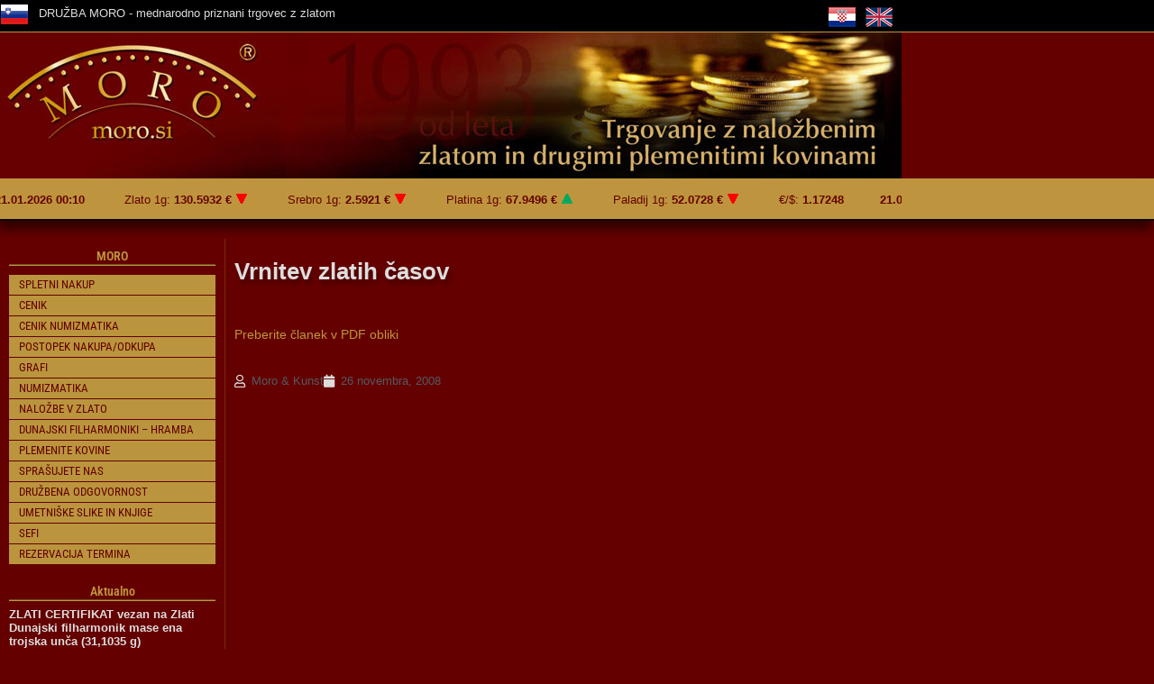

--- FILE ---
content_type: text/html; charset=UTF-8
request_url: https://www.moro.si/vrnitev-zlatih-casov/
body_size: 21107
content:
<!DOCTYPE html>
<html lang="sl-SI">
<head>
	<meta charset="UTF-8">
	<title>Vrnitev zlatih časov | MORO</title>
<meta name='robots' content='max-image-preview:large' />

            <script data-no-defer="1" data-ezscrex="false" data-cfasync="false" data-pagespeed-no-defer data-cookieconsent="ignore">
                var ctPublicFunctions = {"_ajax_nonce":"53489d6371","_rest_nonce":"89250922f4","_ajax_url":"\/wp-admin\/admin-ajax.php","_rest_url":"https:\/\/www.moro.si\/wp-json\/","data__cookies_type":"none","data__ajax_type":"rest","data__bot_detector_enabled":"1","data__frontend_data_log_enabled":1,"cookiePrefix":"","wprocket_detected":false,"host_url":"www.moro.si","text__ee_click_to_select":"Click to select the whole data","text__ee_original_email":"The complete one is","text__ee_got_it":"Got it","text__ee_blocked":"Blocked","text__ee_cannot_connect":"Cannot connect","text__ee_cannot_decode":"Can not decode email. Unknown reason","text__ee_email_decoder":"CleanTalk email decoder","text__ee_wait_for_decoding":"The magic is on the way!","text__ee_decoding_process":"Please wait a few seconds while we decode the contact data."}
            </script>
        
            <script data-no-defer="1" data-ezscrex="false" data-cfasync="false" data-pagespeed-no-defer data-cookieconsent="ignore">
                var ctPublic = {"_ajax_nonce":"53489d6371","settings__forms__check_internal":"0","settings__forms__check_external":"0","settings__forms__force_protection":0,"settings__forms__search_test":"1","settings__forms__wc_add_to_cart":"0","settings__data__bot_detector_enabled":"1","settings__sfw__anti_crawler":0,"blog_home":"https:\/\/www.moro.si\/","pixel__setting":"3","pixel__enabled":false,"pixel__url":null,"data__email_check_before_post":"1","data__email_check_exist_post":"0","data__cookies_type":"none","data__key_is_ok":true,"data__visible_fields_required":true,"wl_brandname":"Anti-Spam by CleanTalk","wl_brandname_short":"CleanTalk","ct_checkjs_key":837016167,"emailEncoderPassKey":"e6d8b898449ae233f0034be04ae9a8a4","bot_detector_forms_excluded":"W10=","advancedCacheExists":false,"varnishCacheExists":false,"wc_ajax_add_to_cart":false}
            </script>
        <meta name="viewport" content="width=device-width, initial-scale=1"><link rel='dns-prefetch' href='//fd.cleantalk.org' />
<link rel='dns-prefetch' href='//www.googletagmanager.com' />
<link rel="alternate" type="application/rss+xml" title="MORO &raquo; Vir" href="https://www.moro.si/feed/" />
<link rel="alternate" type="application/rss+xml" title="MORO &raquo; Vir komentarjev" href="https://www.moro.si/comments/feed/" />
<link rel="alternate" type="application/rss+xml" title="MORO &raquo; Vrnitev zlatih časov Vir komentarjev" href="https://www.moro.si/vrnitev-zlatih-casov/feed/" />
<link rel="alternate" title="oEmbed (JSON)" type="application/json+oembed" href="https://www.moro.si/wp-json/oembed/1.0/embed?url=https%3A%2F%2Fwww.moro.si%2Fvrnitev-zlatih-casov%2F" />
<link rel="alternate" title="oEmbed (XML)" type="text/xml+oembed" href="https://www.moro.si/wp-json/oembed/1.0/embed?url=https%3A%2F%2Fwww.moro.si%2Fvrnitev-zlatih-casov%2F&#038;format=xml" />
<script type="application/ld+json" class="mwseo-schema">
{
    "@context": "https://schema.org",
    "@type": "Article",
    "headline": "Vrnitev zlatih \u010dasov",
    "description": "Preberite \u010dlanek v PDF obliki",
    "datePublished": "2008-11-26T20:03:37+01:00",
    "dateModified": "2008-11-26T20:03:37+01:00",
    "author": {
        "@type": "Person",
        "name": "Eva Jerina",
        "url": "https://www.moro.si/author/evaj/"
    },
    "publisher": {
        "@type": "Organization",
        "name": "MORO",
        "url": "https://www.moro.si",
        "logo": {
            "@type": "ImageObject",
            "url": "https://www.moro.si/wp-content/uploads/2022/12/cropped-moro-fv.jpg"
        }
    },
    "mainEntityOfPage": {
        "@type": "WebPage",
        "@id": "https://www.moro.si/vrnitev-zlatih-casov/"
    }
}
</script>
<style id='wp-img-auto-sizes-contain-inline-css'>
img:is([sizes=auto i],[sizes^="auto," i]){contain-intrinsic-size:3000px 1500px}
/*# sourceURL=wp-img-auto-sizes-contain-inline-css */
</style>
<style id='wp-emoji-styles-inline-css'>

	img.wp-smiley, img.emoji {
		display: inline !important;
		border: none !important;
		box-shadow: none !important;
		height: 1em !important;
		width: 1em !important;
		margin: 0 0.07em !important;
		vertical-align: -0.1em !important;
		background: none !important;
		padding: 0 !important;
	}
/*# sourceURL=wp-emoji-styles-inline-css */
</style>
<link rel='stylesheet' id='wp-block-library-css' href='https://www.moro.si/wp-includes/css/dist/block-library/style.min.css?ver=6.9' media='all' />
<style id='classic-theme-styles-inline-css'>
/*! This file is auto-generated */
.wp-block-button__link{color:#fff;background-color:#32373c;border-radius:9999px;box-shadow:none;text-decoration:none;padding:calc(.667em + 2px) calc(1.333em + 2px);font-size:1.125em}.wp-block-file__button{background:#32373c;color:#fff;text-decoration:none}
/*# sourceURL=/wp-includes/css/classic-themes.min.css */
</style>
<style id='global-styles-inline-css'>
:root{--wp--preset--aspect-ratio--square: 1;--wp--preset--aspect-ratio--4-3: 4/3;--wp--preset--aspect-ratio--3-4: 3/4;--wp--preset--aspect-ratio--3-2: 3/2;--wp--preset--aspect-ratio--2-3: 2/3;--wp--preset--aspect-ratio--16-9: 16/9;--wp--preset--aspect-ratio--9-16: 9/16;--wp--preset--color--black: #000000;--wp--preset--color--cyan-bluish-gray: #abb8c3;--wp--preset--color--white: #ffffff;--wp--preset--color--pale-pink: #f78da7;--wp--preset--color--vivid-red: #cf2e2e;--wp--preset--color--luminous-vivid-orange: #ff6900;--wp--preset--color--luminous-vivid-amber: #fcb900;--wp--preset--color--light-green-cyan: #7bdcb5;--wp--preset--color--vivid-green-cyan: #00d084;--wp--preset--color--pale-cyan-blue: #8ed1fc;--wp--preset--color--vivid-cyan-blue: #0693e3;--wp--preset--color--vivid-purple: #9b51e0;--wp--preset--color--contrast: var(--contrast);--wp--preset--color--contrast-2: var(--contrast-2);--wp--preset--color--contrast-3: var(--contrast-3);--wp--preset--color--base: var(--base);--wp--preset--color--base-2: var(--base-2);--wp--preset--color--base-3: var(--base-3);--wp--preset--color--accent: var(--accent);--wp--preset--gradient--vivid-cyan-blue-to-vivid-purple: linear-gradient(135deg,rgb(6,147,227) 0%,rgb(155,81,224) 100%);--wp--preset--gradient--light-green-cyan-to-vivid-green-cyan: linear-gradient(135deg,rgb(122,220,180) 0%,rgb(0,208,130) 100%);--wp--preset--gradient--luminous-vivid-amber-to-luminous-vivid-orange: linear-gradient(135deg,rgb(252,185,0) 0%,rgb(255,105,0) 100%);--wp--preset--gradient--luminous-vivid-orange-to-vivid-red: linear-gradient(135deg,rgb(255,105,0) 0%,rgb(207,46,46) 100%);--wp--preset--gradient--very-light-gray-to-cyan-bluish-gray: linear-gradient(135deg,rgb(238,238,238) 0%,rgb(169,184,195) 100%);--wp--preset--gradient--cool-to-warm-spectrum: linear-gradient(135deg,rgb(74,234,220) 0%,rgb(151,120,209) 20%,rgb(207,42,186) 40%,rgb(238,44,130) 60%,rgb(251,105,98) 80%,rgb(254,248,76) 100%);--wp--preset--gradient--blush-light-purple: linear-gradient(135deg,rgb(255,206,236) 0%,rgb(152,150,240) 100%);--wp--preset--gradient--blush-bordeaux: linear-gradient(135deg,rgb(254,205,165) 0%,rgb(254,45,45) 50%,rgb(107,0,62) 100%);--wp--preset--gradient--luminous-dusk: linear-gradient(135deg,rgb(255,203,112) 0%,rgb(199,81,192) 50%,rgb(65,88,208) 100%);--wp--preset--gradient--pale-ocean: linear-gradient(135deg,rgb(255,245,203) 0%,rgb(182,227,212) 50%,rgb(51,167,181) 100%);--wp--preset--gradient--electric-grass: linear-gradient(135deg,rgb(202,248,128) 0%,rgb(113,206,126) 100%);--wp--preset--gradient--midnight: linear-gradient(135deg,rgb(2,3,129) 0%,rgb(40,116,252) 100%);--wp--preset--font-size--small: 13px;--wp--preset--font-size--medium: 20px;--wp--preset--font-size--large: 36px;--wp--preset--font-size--x-large: 42px;--wp--preset--spacing--20: 0.44rem;--wp--preset--spacing--30: 0.67rem;--wp--preset--spacing--40: 1rem;--wp--preset--spacing--50: 1.5rem;--wp--preset--spacing--60: 2.25rem;--wp--preset--spacing--70: 3.38rem;--wp--preset--spacing--80: 5.06rem;--wp--preset--shadow--natural: 6px 6px 9px rgba(0, 0, 0, 0.2);--wp--preset--shadow--deep: 12px 12px 50px rgba(0, 0, 0, 0.4);--wp--preset--shadow--sharp: 6px 6px 0px rgba(0, 0, 0, 0.2);--wp--preset--shadow--outlined: 6px 6px 0px -3px rgb(255, 255, 255), 6px 6px rgb(0, 0, 0);--wp--preset--shadow--crisp: 6px 6px 0px rgb(0, 0, 0);}:where(.is-layout-flex){gap: 0.5em;}:where(.is-layout-grid){gap: 0.5em;}body .is-layout-flex{display: flex;}.is-layout-flex{flex-wrap: wrap;align-items: center;}.is-layout-flex > :is(*, div){margin: 0;}body .is-layout-grid{display: grid;}.is-layout-grid > :is(*, div){margin: 0;}:where(.wp-block-columns.is-layout-flex){gap: 2em;}:where(.wp-block-columns.is-layout-grid){gap: 2em;}:where(.wp-block-post-template.is-layout-flex){gap: 1.25em;}:where(.wp-block-post-template.is-layout-grid){gap: 1.25em;}.has-black-color{color: var(--wp--preset--color--black) !important;}.has-cyan-bluish-gray-color{color: var(--wp--preset--color--cyan-bluish-gray) !important;}.has-white-color{color: var(--wp--preset--color--white) !important;}.has-pale-pink-color{color: var(--wp--preset--color--pale-pink) !important;}.has-vivid-red-color{color: var(--wp--preset--color--vivid-red) !important;}.has-luminous-vivid-orange-color{color: var(--wp--preset--color--luminous-vivid-orange) !important;}.has-luminous-vivid-amber-color{color: var(--wp--preset--color--luminous-vivid-amber) !important;}.has-light-green-cyan-color{color: var(--wp--preset--color--light-green-cyan) !important;}.has-vivid-green-cyan-color{color: var(--wp--preset--color--vivid-green-cyan) !important;}.has-pale-cyan-blue-color{color: var(--wp--preset--color--pale-cyan-blue) !important;}.has-vivid-cyan-blue-color{color: var(--wp--preset--color--vivid-cyan-blue) !important;}.has-vivid-purple-color{color: var(--wp--preset--color--vivid-purple) !important;}.has-black-background-color{background-color: var(--wp--preset--color--black) !important;}.has-cyan-bluish-gray-background-color{background-color: var(--wp--preset--color--cyan-bluish-gray) !important;}.has-white-background-color{background-color: var(--wp--preset--color--white) !important;}.has-pale-pink-background-color{background-color: var(--wp--preset--color--pale-pink) !important;}.has-vivid-red-background-color{background-color: var(--wp--preset--color--vivid-red) !important;}.has-luminous-vivid-orange-background-color{background-color: var(--wp--preset--color--luminous-vivid-orange) !important;}.has-luminous-vivid-amber-background-color{background-color: var(--wp--preset--color--luminous-vivid-amber) !important;}.has-light-green-cyan-background-color{background-color: var(--wp--preset--color--light-green-cyan) !important;}.has-vivid-green-cyan-background-color{background-color: var(--wp--preset--color--vivid-green-cyan) !important;}.has-pale-cyan-blue-background-color{background-color: var(--wp--preset--color--pale-cyan-blue) !important;}.has-vivid-cyan-blue-background-color{background-color: var(--wp--preset--color--vivid-cyan-blue) !important;}.has-vivid-purple-background-color{background-color: var(--wp--preset--color--vivid-purple) !important;}.has-black-border-color{border-color: var(--wp--preset--color--black) !important;}.has-cyan-bluish-gray-border-color{border-color: var(--wp--preset--color--cyan-bluish-gray) !important;}.has-white-border-color{border-color: var(--wp--preset--color--white) !important;}.has-pale-pink-border-color{border-color: var(--wp--preset--color--pale-pink) !important;}.has-vivid-red-border-color{border-color: var(--wp--preset--color--vivid-red) !important;}.has-luminous-vivid-orange-border-color{border-color: var(--wp--preset--color--luminous-vivid-orange) !important;}.has-luminous-vivid-amber-border-color{border-color: var(--wp--preset--color--luminous-vivid-amber) !important;}.has-light-green-cyan-border-color{border-color: var(--wp--preset--color--light-green-cyan) !important;}.has-vivid-green-cyan-border-color{border-color: var(--wp--preset--color--vivid-green-cyan) !important;}.has-pale-cyan-blue-border-color{border-color: var(--wp--preset--color--pale-cyan-blue) !important;}.has-vivid-cyan-blue-border-color{border-color: var(--wp--preset--color--vivid-cyan-blue) !important;}.has-vivid-purple-border-color{border-color: var(--wp--preset--color--vivid-purple) !important;}.has-vivid-cyan-blue-to-vivid-purple-gradient-background{background: var(--wp--preset--gradient--vivid-cyan-blue-to-vivid-purple) !important;}.has-light-green-cyan-to-vivid-green-cyan-gradient-background{background: var(--wp--preset--gradient--light-green-cyan-to-vivid-green-cyan) !important;}.has-luminous-vivid-amber-to-luminous-vivid-orange-gradient-background{background: var(--wp--preset--gradient--luminous-vivid-amber-to-luminous-vivid-orange) !important;}.has-luminous-vivid-orange-to-vivid-red-gradient-background{background: var(--wp--preset--gradient--luminous-vivid-orange-to-vivid-red) !important;}.has-very-light-gray-to-cyan-bluish-gray-gradient-background{background: var(--wp--preset--gradient--very-light-gray-to-cyan-bluish-gray) !important;}.has-cool-to-warm-spectrum-gradient-background{background: var(--wp--preset--gradient--cool-to-warm-spectrum) !important;}.has-blush-light-purple-gradient-background{background: var(--wp--preset--gradient--blush-light-purple) !important;}.has-blush-bordeaux-gradient-background{background: var(--wp--preset--gradient--blush-bordeaux) !important;}.has-luminous-dusk-gradient-background{background: var(--wp--preset--gradient--luminous-dusk) !important;}.has-pale-ocean-gradient-background{background: var(--wp--preset--gradient--pale-ocean) !important;}.has-electric-grass-gradient-background{background: var(--wp--preset--gradient--electric-grass) !important;}.has-midnight-gradient-background{background: var(--wp--preset--gradient--midnight) !important;}.has-small-font-size{font-size: var(--wp--preset--font-size--small) !important;}.has-medium-font-size{font-size: var(--wp--preset--font-size--medium) !important;}.has-large-font-size{font-size: var(--wp--preset--font-size--large) !important;}.has-x-large-font-size{font-size: var(--wp--preset--font-size--x-large) !important;}
:where(.wp-block-post-template.is-layout-flex){gap: 1.25em;}:where(.wp-block-post-template.is-layout-grid){gap: 1.25em;}
:where(.wp-block-term-template.is-layout-flex){gap: 1.25em;}:where(.wp-block-term-template.is-layout-grid){gap: 1.25em;}
:where(.wp-block-columns.is-layout-flex){gap: 2em;}:where(.wp-block-columns.is-layout-grid){gap: 2em;}
:root :where(.wp-block-pullquote){font-size: 1.5em;line-height: 1.6;}
/*# sourceURL=global-styles-inline-css */
</style>
<link rel='stylesheet' id='cleantalk-public-css-css' href='https://www.moro.si/wp-content/plugins/cleantalk-spam-protect/css/cleantalk-public.min.css?ver=6.70.1_1766161277' media='all' />
<link rel='stylesheet' id='cleantalk-email-decoder-css-css' href='https://www.moro.si/wp-content/plugins/cleantalk-spam-protect/css/cleantalk-email-decoder.min.css?ver=6.70.1_1766161277' media='all' />
<link rel='stylesheet' id='gutenbee-animations-css' href='https://www.moro.si/wp-content/plugins/gutenbee/build/gutenbee.animations.css?ver=2.19.1' media='all' />
<link rel='stylesheet' id='sp-news-public-css' href='https://www.moro.si/wp-content/plugins/sp-news-and-widget/assets/css/wpnw-public.css?ver=5.0.6' media='all' />
<link rel='stylesheet' id='theme-my-login-css' href='https://www.moro.si/wp-content/plugins/theme-my-login/assets/styles/theme-my-login.min.css?ver=7.1.14' media='all' />
<link rel='stylesheet' id='generate-style-css' href='https://www.moro.si/wp-content/themes/generatepress/assets/css/main.min.css?ver=3.6.1' media='all' />
<style id='generate-style-inline-css'>
body{background-color:#640000;color:#222222;}a{color:#1e73be;}a:hover, a:focus, a:active{color:#000000;}.grid-container{max-width:1000px;}.wp-block-group__inner-container{max-width:1000px;margin-left:auto;margin-right:auto;}.generate-back-to-top{font-size:20px;border-radius:3px;position:fixed;bottom:30px;right:30px;line-height:40px;width:40px;text-align:center;z-index:10;transition:opacity 300ms ease-in-out;opacity:0.1;transform:translateY(1000px);}.generate-back-to-top__show{opacity:1;transform:translateY(0);}:root{--contrast:#222222;--contrast-2:#575760;--contrast-3:#b2b2be;--base:#f0f0f0;--base-2:#f7f8f9;--base-3:#ffffff;--accent:#1e73be;}:root .has-contrast-color{color:var(--contrast);}:root .has-contrast-background-color{background-color:var(--contrast);}:root .has-contrast-2-color{color:var(--contrast-2);}:root .has-contrast-2-background-color{background-color:var(--contrast-2);}:root .has-contrast-3-color{color:var(--contrast-3);}:root .has-contrast-3-background-color{background-color:var(--contrast-3);}:root .has-base-color{color:var(--base);}:root .has-base-background-color{background-color:var(--base);}:root .has-base-2-color{color:var(--base-2);}:root .has-base-2-background-color{background-color:var(--base-2);}:root .has-base-3-color{color:var(--base-3);}:root .has-base-3-background-color{background-color:var(--base-3);}:root .has-accent-color{color:var(--accent);}:root .has-accent-background-color{background-color:var(--accent);}body, button, input, select, textarea{font-family:Verdana, Geneva, sans-serif;font-size:13px;}body{line-height:1.5;}.entry-content > [class*="wp-block-"]:not(:last-child):not(.wp-block-heading){margin-bottom:1.5em;}.main-navigation .main-nav ul ul li a{font-size:14px;}.sidebar .widget, .footer-widgets .widget{font-size:17px;}h4{font-size:18px;}@media (max-width:768px){h1{font-size:31px;}h2{font-size:27px;}h3{font-size:24px;}h4{font-size:18px;}h5{font-size:19px;}}.top-bar{background-color:#636363;color:#ffffff;}.top-bar a{color:#ffffff;}.top-bar a:hover{color:#303030;}.site-header{background-color:#ffffff;}.main-title a,.main-title a:hover{color:#222222;}.site-description{color:#757575;}.main-navigation,.main-navigation ul ul{background-color:#ed4250;}.main-navigation .main-nav ul li a, .main-navigation .menu-toggle, .main-navigation .menu-bar-items{color:#ffffff;}.main-navigation .main-nav ul li:not([class*="current-menu-"]):hover > a, .main-navigation .main-nav ul li:not([class*="current-menu-"]):focus > a, .main-navigation .main-nav ul li.sfHover:not([class*="current-menu-"]) > a, .main-navigation .menu-bar-item:hover > a, .main-navigation .menu-bar-item.sfHover > a{color:#ffffff;background-color:#c42f2f;}button.menu-toggle:hover,button.menu-toggle:focus{color:#ffffff;}.main-navigation .main-nav ul li[class*="current-menu-"] > a{color:#ffffff;background-color:#c42f2f;}.navigation-search input[type="search"],.navigation-search input[type="search"]:active, .navigation-search input[type="search"]:focus, .main-navigation .main-nav ul li.search-item.active > a, .main-navigation .menu-bar-items .search-item.active > a{color:#ffffff;background-color:#c42f2f;}.main-navigation ul ul{background-color:#c42f2f;}.main-navigation .main-nav ul ul li a{color:#ffffff;}.main-navigation .main-nav ul ul li:not([class*="current-menu-"]):hover > a,.main-navigation .main-nav ul ul li:not([class*="current-menu-"]):focus > a, .main-navigation .main-nav ul ul li.sfHover:not([class*="current-menu-"]) > a{color:#fcd9d6;background-color:#c42f2f;}.main-navigation .main-nav ul ul li[class*="current-menu-"] > a{color:#fcd9d6;background-color:#c42f2f;}.separate-containers .inside-article, .separate-containers .comments-area, .separate-containers .page-header, .one-container .container, .separate-containers .paging-navigation, .inside-page-header{color:#eeeeee;background-color:#640000;}.entry-title a{color:#222222;}.entry-title a:hover{color:#55555e;}.entry-meta{color:#595959;}.sidebar .widget{background-color:#ffffff;}.footer-widgets{background-color:#ffffff;}.footer-widgets .widget-title{color:#000000;}.site-info{color:#ffffff;background-color:#55555e;}.site-info a{color:#ffffff;}.site-info a:hover{color:#d3d3d3;}.footer-bar .widget_nav_menu .current-menu-item a{color:#d3d3d3;}input[type="text"],input[type="email"],input[type="url"],input[type="password"],input[type="search"],input[type="tel"],input[type="number"],textarea,select{color:#666666;background-color:#fafafa;border-color:#cccccc;}input[type="text"]:focus,input[type="email"]:focus,input[type="url"]:focus,input[type="password"]:focus,input[type="search"]:focus,input[type="tel"]:focus,input[type="number"]:focus,textarea:focus,select:focus{color:#666666;background-color:#ffffff;border-color:#bfbfbf;}button,html input[type="button"],input[type="reset"],input[type="submit"],a.button,a.wp-block-button__link:not(.has-background){color:#ffffff;background-color:#f1c40f;}button:hover,html input[type="button"]:hover,input[type="reset"]:hover,input[type="submit"]:hover,a.button:hover,button:focus,html input[type="button"]:focus,input[type="reset"]:focus,input[type="submit"]:focus,a.button:focus,a.wp-block-button__link:not(.has-background):active,a.wp-block-button__link:not(.has-background):focus,a.wp-block-button__link:not(.has-background):hover{color:#ffffff;background-color:#3f4047;}a.generate-back-to-top{background-color:rgba(241,196,15,0.39);color:#ffffff;}a.generate-back-to-top:hover,a.generate-back-to-top:focus{background-color:rgba( 0,0,0,0.6 );color:#ffffff;}:root{--gp-search-modal-bg-color:var(--base-3);--gp-search-modal-text-color:var(--contrast);--gp-search-modal-overlay-bg-color:rgba(0,0,0,0.2);}@media (max-width: 768px){.main-navigation .menu-bar-item:hover > a, .main-navigation .menu-bar-item.sfHover > a{background:none;color:#ffffff;}}.nav-below-header .main-navigation .inside-navigation.grid-container, .nav-above-header .main-navigation .inside-navigation.grid-container{padding:0px 20px 0px 20px;}.site-main .wp-block-group__inner-container{padding:40px;}.separate-containers .paging-navigation{padding-top:20px;padding-bottom:20px;}.entry-content .alignwide, body:not(.no-sidebar) .entry-content .alignfull{margin-left:-40px;width:calc(100% + 80px);max-width:calc(100% + 80px);}.rtl .menu-item-has-children .dropdown-menu-toggle{padding-left:20px;}.rtl .main-navigation .main-nav ul li.menu-item-has-children > a{padding-right:20px;}@media (max-width:768px){.separate-containers .inside-article, .separate-containers .comments-area, .separate-containers .page-header, .separate-containers .paging-navigation, .one-container .site-content, .inside-page-header{padding:30px;}.site-main .wp-block-group__inner-container{padding:30px;}.inside-top-bar{padding-right:30px;padding-left:30px;}.inside-header{padding-right:30px;padding-left:30px;}.widget-area .widget{padding-top:30px;padding-right:30px;padding-bottom:30px;padding-left:30px;}.footer-widgets-container{padding-top:30px;padding-right:30px;padding-bottom:30px;padding-left:30px;}.inside-site-info{padding-right:30px;padding-left:30px;}.entry-content .alignwide, body:not(.no-sidebar) .entry-content .alignfull{margin-left:-30px;width:calc(100% + 60px);max-width:calc(100% + 60px);}.one-container .site-main .paging-navigation{margin-bottom:20px;}}/* End cached CSS */.is-right-sidebar{width:30%;}.is-left-sidebar{width:30%;}.site-content .content-area{width:70%;}@media (max-width: 768px){.main-navigation .menu-toggle,.sidebar-nav-mobile:not(#sticky-placeholder){display:block;}.main-navigation ul,.gen-sidebar-nav,.main-navigation:not(.slideout-navigation):not(.toggled) .main-nav > ul,.has-inline-mobile-toggle #site-navigation .inside-navigation > *:not(.navigation-search):not(.main-nav){display:none;}.nav-align-right .inside-navigation,.nav-align-center .inside-navigation{justify-content:space-between;}.has-inline-mobile-toggle .mobile-menu-control-wrapper{display:flex;flex-wrap:wrap;}.has-inline-mobile-toggle .inside-header{flex-direction:row;text-align:left;flex-wrap:wrap;}.has-inline-mobile-toggle .header-widget,.has-inline-mobile-toggle #site-navigation{flex-basis:100%;}.nav-float-left .has-inline-mobile-toggle #site-navigation{order:10;}}
.elementor-template-full-width .site-content{display:block;}
/*# sourceURL=generate-style-inline-css */
</style>
<link rel='stylesheet' id='generate-child-css' href='https://www.moro.si/wp-content/themes/generatepress_child/style.css?ver=1736066741' media='all' />
<link rel='stylesheet' id='elementor-frontend-css' href='https://www.moro.si/wp-content/plugins/elementor/assets/css/frontend.min.css?ver=3.34.1' media='all' />
<link rel='stylesheet' id='widget-image-box-css' href='https://www.moro.si/wp-content/plugins/elementor/assets/css/widget-image-box.min.css?ver=3.34.1' media='all' />
<link rel='stylesheet' id='widget-image-css' href='https://www.moro.si/wp-content/plugins/elementor/assets/css/widget-image.min.css?ver=3.34.1' media='all' />
<link rel='stylesheet' id='widget-heading-css' href='https://www.moro.si/wp-content/plugins/elementor/assets/css/widget-heading.min.css?ver=3.34.1' media='all' />
<link rel='stylesheet' id='widget-icon-list-css' href='https://www.moro.si/wp-content/plugins/elementor/assets/css/widget-icon-list.min.css?ver=3.34.1' media='all' />
<link rel='stylesheet' id='widget-form-css' href='https://www.moro.si/wp-content/plugins/elementor-pro/assets/css/widget-form.min.css?ver=3.34.0' media='all' />
<link rel='stylesheet' id='eael-general-css' href='https://www.moro.si/wp-content/plugins/essential-addons-for-elementor-lite/assets/front-end/css/view/general.min.css?ver=6.5.8' media='all' />
<link rel='stylesheet' id='eael-21403-css' href='https://www.moro.si/wp-content/uploads/essential-addons-elementor/eael-21403.css?ver=1227729817' media='all' />
<link rel='stylesheet' id='widget-nav-menu-css' href='https://www.moro.si/wp-content/plugins/elementor-pro/assets/css/widget-nav-menu.min.css?ver=3.34.0' media='all' />
<link rel='stylesheet' id='widget-post-info-css' href='https://www.moro.si/wp-content/plugins/elementor-pro/assets/css/widget-post-info.min.css?ver=3.34.0' media='all' />
<link rel='stylesheet' id='elementor-icons-shared-0-css' href='https://www.moro.si/wp-content/plugins/elementor/assets/lib/font-awesome/css/fontawesome.min.css?ver=5.15.3' media='all' />
<link rel='stylesheet' id='elementor-icons-fa-regular-css' href='https://www.moro.si/wp-content/plugins/elementor/assets/lib/font-awesome/css/regular.min.css?ver=5.15.3' media='all' />
<link rel='stylesheet' id='elementor-icons-fa-solid-css' href='https://www.moro.si/wp-content/plugins/elementor/assets/lib/font-awesome/css/solid.min.css?ver=5.15.3' media='all' />
<link rel='stylesheet' id='elementor-icons-css' href='https://www.moro.si/wp-content/plugins/elementor/assets/lib/eicons/css/elementor-icons.min.css?ver=5.45.0' media='all' />
<style id='elementor-icons-inline-css'>

		.elementor-add-new-section .elementor-add-templately-promo-button{
            background-color: #5d4fff !important;
            background-image: url(https://www.moro.si/wp-content/plugins/essential-addons-for-elementor-lite/assets/admin/images/templately/logo-icon.svg);
            background-repeat: no-repeat;
            background-position: center center;
            position: relative;
        }
        
		.elementor-add-new-section .elementor-add-templately-promo-button > i{
            height: 12px;
        }
        
        body .elementor-add-new-section .elementor-add-section-area-button {
            margin-left: 0;
        }

		.elementor-add-new-section .elementor-add-templately-promo-button{
            background-color: #5d4fff !important;
            background-image: url(https://www.moro.si/wp-content/plugins/essential-addons-for-elementor-lite/assets/admin/images/templately/logo-icon.svg);
            background-repeat: no-repeat;
            background-position: center center;
            position: relative;
        }
        
		.elementor-add-new-section .elementor-add-templately-promo-button > i{
            height: 12px;
        }
        
        body .elementor-add-new-section .elementor-add-section-area-button {
            margin-left: 0;
        }
/*# sourceURL=elementor-icons-inline-css */
</style>
<link rel='stylesheet' id='elementor-post-20604-css' href='https://www.moro.si/wp-content/uploads/elementor/css/post-20604.css?ver=1768926073' media='all' />
<link rel='stylesheet' id='font-awesome-5-all-css' href='https://www.moro.si/wp-content/plugins/elementor/assets/lib/font-awesome/css/all.min.css?ver=3.34.1' media='all' />
<link rel='stylesheet' id='font-awesome-4-shim-css' href='https://www.moro.si/wp-content/plugins/elementor/assets/lib/font-awesome/css/v4-shims.min.css?ver=3.34.1' media='all' />
<link rel='stylesheet' id='elementor-post-20607-css' href='https://www.moro.si/wp-content/uploads/elementor/css/post-20607.css?ver=1768926073' media='all' />
<link rel='stylesheet' id='elementor-post-20632-css' href='https://www.moro.si/wp-content/uploads/elementor/css/post-20632.css?ver=1768926073' media='all' />
<link rel='stylesheet' id='elementor-post-21403-css' href='https://www.moro.si/wp-content/uploads/elementor/css/post-21403.css?ver=1768926080' media='all' />
<link rel='stylesheet' id='mc4wp-form-basic-css' href='https://www.moro.si/wp-content/plugins/mailchimp-for-wp-/assets/css/form-basic.min.css?ver=4.5.0' media='all' />
<link rel='stylesheet' id='msl-main-css' href='https://www.moro.si/wp-content/plugins/master-slider/public/assets/css/masterslider.main.css?ver=3.11.0' media='all' />
<link rel='stylesheet' id='msl-custom-css' href='https://www.moro.si/wp-content/uploads/master-slider/custom.css?ver=20.4' media='all' />
<link rel='stylesheet' id='elementor-gf-local-roboto-css' href='https://www.moro.si/wp-content/uploads/elementor/google-fonts/css/roboto.css?ver=1744736410' media='all' />
<link rel='stylesheet' id='elementor-gf-local-robotocondensed-css' href='https://www.moro.si/wp-content/uploads/elementor/google-fonts/css/robotocondensed.css?ver=1744736424' media='all' />
<script src="https://www.moro.si/wp-content/plugins/cleantalk-spam-protect/js/apbct-public-bundle.min.js?ver=6.70.1_1766161277" id="apbct-public-bundle.min-js-js"></script>
<script src="https://fd.cleantalk.org/ct-bot-detector-wrapper.js?ver=6.70.1" id="ct_bot_detector-js" defer data-wp-strategy="defer"></script>
<script src="https://www.moro.si/wp-includes/js/jquery/jquery.min.js?ver=3.7.1" id="jquery-core-js"></script>
<script src="https://www.moro.si/wp-includes/js/jquery/jquery-migrate.min.js?ver=3.4.1" id="jquery-migrate-js"></script>
<script src="https://www.moro.si/wp-content/plugins/elementor/assets/lib/font-awesome/js/v4-shims.min.js?ver=3.34.1" id="font-awesome-4-shim-js"></script>

<!-- Google tag (gtag.js) snippet added by Site Kit -->
<!-- Google Analytics snippet added by Site Kit -->
<script src="https://www.googletagmanager.com/gtag/js?id=GT-WPF7M4P" id="google_gtagjs-js" async></script>
<script id="google_gtagjs-js-after">
window.dataLayer = window.dataLayer || [];function gtag(){dataLayer.push(arguments);}
gtag("set","linker",{"domains":["www.moro.si"]});
gtag("js", new Date());
gtag("set", "developer_id.dZTNiMT", true);
gtag("config", "GT-WPF7M4P");
//# sourceURL=google_gtagjs-js-after
</script>
<link rel="https://api.w.org/" href="https://www.moro.si/wp-json/" /><link rel="alternate" title="JSON" type="application/json" href="https://www.moro.si/wp-json/wp/v2/posts/340" /><link rel="EditURI" type="application/rsd+xml" title="RSD" href="https://www.moro.si/xmlrpc.php?rsd" />
<meta name="generator" content="WordPress 6.9" />
<link rel="canonical" href="https://www.moro.si/vrnitev-zlatih-casov/" />
<link rel='shortlink' href='https://www.moro.si/?p=340' />
<meta name="generator" content="Site Kit by Google 1.170.0" /><script>var ms_grabbing_curosr = 'https://www.moro.si/wp-content/plugins/master-slider/public/assets/css/common/grabbing.cur', ms_grab_curosr = 'https://www.moro.si/wp-content/plugins/master-slider/public/assets/css/common/grab.cur';</script>
<meta name="generator" content="MasterSlider 3.11.0 - Responsive Touch Image Slider | avt.li/msf" />
<link rel="pingback" href="https://www.moro.si/xmlrpc.php">
<meta name="generator" content="Elementor 3.34.1; features: additional_custom_breakpoints; settings: css_print_method-external, google_font-enabled, font_display-auto">
			<style>
				.e-con.e-parent:nth-of-type(n+4):not(.e-lazyloaded):not(.e-no-lazyload),
				.e-con.e-parent:nth-of-type(n+4):not(.e-lazyloaded):not(.e-no-lazyload) * {
					background-image: none !important;
				}
				@media screen and (max-height: 1024px) {
					.e-con.e-parent:nth-of-type(n+3):not(.e-lazyloaded):not(.e-no-lazyload),
					.e-con.e-parent:nth-of-type(n+3):not(.e-lazyloaded):not(.e-no-lazyload) * {
						background-image: none !important;
					}
				}
				@media screen and (max-height: 640px) {
					.e-con.e-parent:nth-of-type(n+2):not(.e-lazyloaded):not(.e-no-lazyload),
					.e-con.e-parent:nth-of-type(n+2):not(.e-lazyloaded):not(.e-no-lazyload) * {
						background-image: none !important;
					}
				}
			</style>
			<link rel="icon" href="https://www.moro.si/wp-content/uploads/2022/12/cropped-moro-fv-32x32.jpg" sizes="32x32" />
<link rel="icon" href="https://www.moro.si/wp-content/uploads/2022/12/cropped-moro-fv-192x192.jpg" sizes="192x192" />
<link rel="apple-touch-icon" href="https://www.moro.si/wp-content/uploads/2022/12/cropped-moro-fv-180x180.jpg" />
<meta name="msapplication-TileImage" content="https://www.moro.si/wp-content/uploads/2022/12/cropped-moro-fv-270x270.jpg" />
<meta class="mwseo-meta" name="description" content="Preberite članek v PDF obliki" />		<style id="wp-custom-css">
			.fieldCalendarService{
	display: none;
}		</style>
		</head>

<body class="wp-singular post-template-default single single-post postid-340 single-format-standard wp-custom-logo wp-embed-responsive wp-theme-generatepress wp-child-theme-generatepress_child sticky-menu-fade _masterslider _ms_version_3.11.0 left-sidebar nav-float-right one-container header-aligned-left dropdown-hover elementor-default elementor-template-full-width elementor-kit-20604 elementor-page-21403 full-width-content" itemtype="https://schema.org/Blog" itemscope>
	<a class="screen-reader-text skip-link" href="#content" title="Skip to content">Skip to content</a>		<header data-elementor-type="header" data-elementor-id="20607" class="elementor elementor-20607 elementor-location-header" data-elementor-post-type="elementor_library">
					<section class="elementor-section elementor-top-section elementor-element elementor-element-36d805e elementor-section-boxed elementor-section-height-default elementor-section-height-default" data-id="36d805e" data-element_type="section" data-settings="{&quot;background_background&quot;:&quot;classic&quot;}">
						<div class="elementor-container elementor-column-gap-no">
					<div class="elementor-column elementor-col-25 elementor-top-column elementor-element elementor-element-a013c0e" data-id="a013c0e" data-element_type="column">
			<div class="elementor-widget-wrap elementor-element-populated">
						<div class="elementor-element elementor-element-8974334 elementor-position-left elementor-vertical-align-middle elementor-widget elementor-widget-image-box" data-id="8974334" data-element_type="widget" data-widget_type="image-box.default">
				<div class="elementor-widget-container">
					<div class="elementor-image-box-wrapper"><figure class="elementor-image-box-img"><img width="32" height="32" src="https://www.moro.si/wp-content/uploads/2021/07/Slovenia.png" class="attachment-full size-full wp-image-20930" alt="" /></figure><div class="elementor-image-box-content"><div class="elementor-image-box-title">DRUŽBA MORO - mednarodno priznani trgovec z zlatom</div></div></div>				</div>
				</div>
					</div>
		</div>
				<div class="elementor-column elementor-col-25 elementor-top-column elementor-element elementor-element-8ddf528 elementor-hidden-tablet elementor-hidden-mobile" data-id="8ddf528" data-element_type="column">
			<div class="elementor-widget-wrap">
							</div>
		</div>
				<div class="elementor-column elementor-col-25 elementor-top-column elementor-element elementor-element-50dbe0a elementor-hidden-tablet elementor-hidden-mobile" data-id="50dbe0a" data-element_type="column">
			<div class="elementor-widget-wrap elementor-element-populated">
						<div class="elementor-element elementor-element-a80fb7e elementor-widget elementor-widget-image" data-id="a80fb7e" data-element_type="widget" data-widget_type="image.default">
				<div class="elementor-widget-container">
																<a href="https://www.moro.si/enakup-moro/hr/5-zlatne-poluge" target="_blank">
							<img width="32" height="32" src="https://www.moro.si/wp-content/uploads/2021/07/Croatia.png" class="attachment-large size-large wp-image-20931" alt="" />								</a>
															</div>
				</div>
					</div>
		</div>
				<div class="elementor-column elementor-col-25 elementor-top-column elementor-element elementor-element-18831e8 elementor-hidden-tablet elementor-hidden-mobile" data-id="18831e8" data-element_type="column">
			<div class="elementor-widget-wrap elementor-element-populated">
						<div class="elementor-element elementor-element-c852dcd elementor-widget elementor-widget-image" data-id="c852dcd" data-element_type="widget" data-widget_type="image.default">
				<div class="elementor-widget-container">
																<a href="https://www.moro.si/enakup-moro/en/5-gold-bars" target="_blank">
							<img width="32" height="32" src="https://www.moro.si/wp-content/uploads/2021/07/en-usa.png" class="attachment-large size-large wp-image-20932" alt="" />								</a>
															</div>
				</div>
					</div>
		</div>
					</div>
		</section>
				<section class="elementor-section elementor-top-section elementor-element elementor-element-675d7ed elementor-section-boxed elementor-section-height-default elementor-section-height-default" data-id="675d7ed" data-element_type="section" data-settings="{&quot;background_background&quot;:&quot;gradient&quot;}">
						<div class="elementor-container elementor-column-gap-no">
					<div class="elementor-column elementor-col-100 elementor-top-column elementor-element elementor-element-7e1f71b" data-id="7e1f71b" data-element_type="column" data-settings="{&quot;background_background&quot;:&quot;classic&quot;}">
			<div class="elementor-widget-wrap elementor-element-populated">
						<div class="elementor-element elementor-element-ab53da0 elementor-widget elementor-widget-theme-site-logo elementor-widget-image" data-id="ab53da0" data-element_type="widget" data-widget_type="theme-site-logo.default">
				<div class="elementor-widget-container">
											<a href="https://www.moro.si">
			<img width="317" height="162" src="https://www.moro.si/wp-content/uploads/2021/08/sl.jpg" class="attachment-full size-full wp-image-20922" alt="" />				</a>
											</div>
				</div>
					</div>
		</div>
					</div>
		</section>
				<section class="elementor-section elementor-top-section elementor-element elementor-element-8e836e7 elementor-section-boxed elementor-section-height-default elementor-section-height-default" data-id="8e836e7" data-element_type="section" data-settings="{&quot;background_background&quot;:&quot;classic&quot;}">
						<div class="elementor-container elementor-column-gap-no">
					<div class="elementor-column elementor-col-100 elementor-top-column elementor-element elementor-element-c73044a" data-id="c73044a" data-element_type="column" data-settings="{&quot;background_background&quot;:&quot;classic&quot;}">
			<div class="elementor-widget-wrap elementor-element-populated">
						<div class="elementor-element elementor-element-8b8f94a elementor-widget elementor-widget-html" data-id="8b8f94a" data-element_type="widget" data-widget_type="html.default">
				<div class="elementor-widget-container">
					 <script src="https://moro.si/wp-content/jquery.liMarquee.js"></script>
 <script type='text/javascript'>
            jQuery(function($){
            $(function(){
            	//Defined time delay, ms
            	var changeDelay = 10000;
            	//Call plugin
            	var strEl = $('.strHtml1');
            	strEl.liMarquee({
            		direction: 'left',
            		circular: true,
            		scrollDelay: 120,
            		scrollAmount :4
            	});

            	////Change Content Functions
            	var changeContentFunc = function(){
            		$.ajax({
            			method:'get',
            			url:'https://www.moro.si/wp-content/tekocinapis.php',
            			dataType:'html',
            			success:function (html) {
            				strEl.liMarquee('removeContent');
            				strEl.liMarquee('addContent',html);
            			}
            		});
            	};

            	//A timer for content change
            	setInterval(function(){
            		changeContentFunc();
            	},changeDelay)

            	//Paste the starting content into the ticker
            	changeContentFunc();
            });
            })
            </script>				</div>
				</div>
				<div class="elementor-element elementor-element-abc414a elementor-widget elementor-widget-html" data-id="abc414a" data-element_type="widget" data-widget_type="html.default">
				<div class="elementor-widget-container">
					<div class="strHtml1"></div>
				</div>
				</div>
					</div>
		</div>
					</div>
		</section>
				</header>
		
	<div class="site grid-container container hfeed" id="page">
				<div class="site-content" id="content">
					<div data-elementor-type="single-page" data-elementor-id="21403" class="elementor elementor-21403 elementor-location-single post-340 post type-post status-publish format-standard hentry category-novice" data-elementor-post-type="elementor_library">
					<section class="elementor-section elementor-top-section elementor-element elementor-element-e0d38da elementor-section-boxed elementor-section-height-default elementor-section-height-default" data-id="e0d38da" data-element_type="section">
						<div class="elementor-container elementor-column-gap-default">
					<div class="elementor-column elementor-col-33 elementor-top-column elementor-element elementor-element-e426637" data-id="e426637" data-element_type="column">
			<div class="elementor-widget-wrap elementor-element-populated">
						<div class="elementor-element elementor-element-3f9ae48 elementor-widget elementor-widget-global elementor-global-21413 elementor-widget-heading" data-id="3f9ae48" data-element_type="widget" data-widget_type="heading.default">
				<div class="elementor-widget-container">
					<div class="elementor-heading-title elementor-size-small"><a href="/">MORO</a></div>				</div>
				</div>
				<div class="elementor-element elementor-element-9adf1dd elementor-nav-menu__align-start elementor-nav-menu--dropdown-tablet elementor-nav-menu__text-align-aside elementor-nav-menu--toggle elementor-nav-menu--burger elementor-widget elementor-widget-global elementor-global-21416 elementor-widget-nav-menu" data-id="9adf1dd" data-element_type="widget" data-settings="{&quot;layout&quot;:&quot;vertical&quot;,&quot;submenu_icon&quot;:{&quot;value&quot;:&quot;fas fa-caret-down&quot;,&quot;library&quot;:&quot;fa-solid&quot;},&quot;toggle&quot;:&quot;burger&quot;}" data-widget_type="nav-menu.default">
				<div class="elementor-widget-container">
								<nav aria-label="Menu" class="elementor-nav-menu--main elementor-nav-menu__container elementor-nav-menu--layout-vertical e--pointer-background e--animation-fade">
				<ul id="menu-1-9adf1dd" class="elementor-nav-menu sm-vertical"><li class="menu-item menu-item-type-custom menu-item-object-custom menu-item-20821"><a target="_blank" href="/enakup-moro/" class="elementor-item">Spletni nakup</a></li>
<li class="menu-item menu-item-type-post_type menu-item-object-page menu-item-has-children menu-item-21626"><a href="https://www.moro.si/si-cenik/" class="elementor-item">Cenik</a>
<ul class="sub-menu elementor-nav-menu--dropdown">
	<li class="menu-item menu-item-type-post_type menu-item-object-page menu-item-21653"><a href="https://www.moro.si/si-cenik/" class="elementor-sub-item">SI &#8211; CENIK</a></li>
	<li class="menu-item menu-item-type-post_type menu-item-object-page menu-item-21644"><a href="https://www.moro.si/hr-cenik/" class="elementor-sub-item">HR &#8211; CJENIK</a></li>
	<li class="menu-item menu-item-type-post_type menu-item-object-page menu-item-21645"><a href="https://www.moro.si/en-cenik/" class="elementor-sub-item">EN &#8211; PRICE LIST</a></li>
</ul>
</li>
<li class="menu-item menu-item-type-post_type menu-item-object-page menu-item-has-children menu-item-21652"><a href="https://www.moro.si/si-numizmatika/" class="elementor-item">Cenik NUMIZMATIKA</a>
<ul class="sub-menu elementor-nav-menu--dropdown">
	<li class="menu-item menu-item-type-post_type menu-item-object-page menu-item-21663"><a href="https://www.moro.si/si-numizmatika/" class="elementor-sub-item">SI-numizmatika</a></li>
	<li class="menu-item menu-item-type-post_type menu-item-object-page menu-item-21662"><a href="https://www.moro.si/hr-numizmatika/" class="elementor-sub-item">HR-numizmatika</a></li>
	<li class="menu-item menu-item-type-post_type menu-item-object-page menu-item-21661"><a href="https://www.moro.si/en-numizmatika/" class="elementor-sub-item">EN-numizmatika</a></li>
</ul>
</li>
<li class="menu-item menu-item-type-post_type menu-item-object-page menu-item-has-children menu-item-20822"><a href="https://www.moro.si/trgovanje/" class="elementor-item">Postopek nakupa/odkupa</a>
<ul class="sub-menu elementor-nav-menu--dropdown">
	<li class="menu-item menu-item-type-post_type menu-item-object-page menu-item-22163"><a href="https://www.moro.si/dostava/" class="elementor-sub-item">Dostava</a></li>
</ul>
</li>
<li class="menu-item menu-item-type-custom menu-item-object-custom menu-item-has-children menu-item-21764"><a href="/zlato-zadnjih-30-dni/" class="elementor-item">Grafi</a>
<ul class="sub-menu elementor-nav-menu--dropdown">
	<li class="menu-item menu-item-type-post_type menu-item-object-page menu-item-21565"><a href="https://www.moro.si/zlato-zadnjih-30-dni/" class="elementor-sub-item">Zlato zadnjih 30 dni</a></li>
	<li class="menu-item menu-item-type-post_type menu-item-object-page menu-item-21718"><a href="https://www.moro.si/srebro-zadnjih-30-dni/" class="elementor-sub-item">Srebro zadnjih 30 dni</a></li>
	<li class="menu-item menu-item-type-post_type menu-item-object-page menu-item-21717"><a href="https://www.moro.si/platina-zadnjih-30-dni/" class="elementor-sub-item">Platina zadnjih 30 dni</a></li>
	<li class="menu-item menu-item-type-post_type menu-item-object-page menu-item-21716"><a href="https://www.moro.si/paladij-zadnjih-30-dni/" class="elementor-sub-item">Paladij zadnjih 30 dni</a></li>
	<li class="menu-item menu-item-type-post_type menu-item-object-page menu-item-21721"><a href="https://www.moro.si/zlato-od-leta-2000/" class="elementor-sub-item">Zlato od leta 2000</a></li>
	<li class="menu-item menu-item-type-post_type menu-item-object-page menu-item-21731"><a href="https://www.moro.si/srebro-od-leta-2000/" class="elementor-sub-item">Srebro od leta 2000</a></li>
	<li class="menu-item menu-item-type-post_type menu-item-object-page menu-item-21730"><a href="https://www.moro.si/platina-od-leta-2000/" class="elementor-sub-item">Platina od leta 2000</a></li>
	<li class="menu-item menu-item-type-post_type menu-item-object-page menu-item-21733"><a href="https://www.moro.si/paladij-od-leta-2000/" class="elementor-sub-item">Paladij od leta 2000</a></li>
</ul>
</li>
<li class="menu-item menu-item-type-post_type menu-item-object-page menu-item-has-children menu-item-21157"><a href="https://www.moro.si/numizmatika/" class="elementor-item">Numizmatika</a>
<ul class="sub-menu elementor-nav-menu--dropdown">
	<li class="menu-item menu-item-type-post_type menu-item-object-page menu-item-21158"><a href="https://www.moro.si/numizmatika/priloznostni-kovanci-slovenije/" class="elementor-sub-item">Priložnostni kovanci Slovenije</a></li>
	<li class="menu-item menu-item-type-post_type menu-item-object-page menu-item-21159"><a href="https://www.moro.si/numizmatika/priloznostni-kovanci-avstrije/" class="elementor-sub-item">Priložnostni kovanci Avstrije</a></li>
	<li class="menu-item menu-item-type-post_type menu-item-object-page menu-item-21162"><a href="https://www.moro.si/numizmatika/odkup-numizmaticnih-kovancev/" class="elementor-sub-item">Odkup numizmatičnih kovancev</a></li>
</ul>
</li>
<li class="menu-item menu-item-type-post_type menu-item-object-page menu-item-has-children menu-item-21165"><a href="https://www.moro.si/nalozbe-v-zlato/" class="elementor-item">Naložbe v zlato</a>
<ul class="sub-menu elementor-nav-menu--dropdown">
	<li class="menu-item menu-item-type-post_type menu-item-object-page menu-item-21164"><a href="https://www.moro.si/nalozbe-v-zlato/zlate-nalozbene-palice/" class="elementor-sub-item">Naložbene palice</a></li>
	<li class="menu-item menu-item-type-post_type menu-item-object-page menu-item-has-children menu-item-21163"><a href="https://www.moro.si/nalozbe-v-zlato/nalozbeni-kovanci/" class="elementor-sub-item">Naložbeni kovanci</a>
	<ul class="sub-menu elementor-nav-menu--dropdown">
		<li class="menu-item menu-item-type-post_type menu-item-object-page menu-item-21168"><a href="https://www.moro.si/nalozbe-v-zlato/nalozbeni-kovanci/zlati-kovanci-pokovi/" class="elementor-sub-item">Zlati kovanci – pokovi</a></li>
		<li class="menu-item menu-item-type-post_type menu-item-object-page menu-item-21169"><a href="https://www.moro.si/nalozbe-v-zlato/nalozbeni-kovanci/zlati-kovanci-kovani-po-letu-1800/" class="elementor-sub-item">Zlatniki kovani po letu 1800</a></li>
	</ul>
</li>
	<li class="menu-item menu-item-type-post_type menu-item-object-page menu-item-21166"><a href="https://www.moro.si/nalozbe-v-zlato/standard-good-delivery-good-delivery-bars/" class="elementor-sub-item">Standard Good Delivery</a></li>
	<li class="menu-item menu-item-type-post_type menu-item-object-page menu-item-21167"><a href="https://www.moro.si/publikacije/" class="elementor-sub-item">Publikacije</a></li>
</ul>
</li>
<li class="menu-item menu-item-type-post_type menu-item-object-page menu-item-has-children menu-item-24436"><a href="https://www.moro.si/dunajski-filharmoniki-hramba/" class="elementor-item">Dunajski filharmoniki &#8211; hramba</a>
<ul class="sub-menu elementor-nav-menu--dropdown">
	<li class="menu-item menu-item-type-post_type menu-item-object-page menu-item-24438"><a href="https://www.moro.si/dunajski-filharmoniki-hramba/" class="elementor-sub-item">Dunajski filharmoniki &#8211; hramba</a></li>
	<li class="menu-item menu-item-type-post_type menu-item-object-page menu-item-24437"><a href="https://www.moro.si/zlati-certifikat-faq/" class="elementor-sub-item">Zlati certifikat – FAQ</a></li>
</ul>
</li>
<li class="menu-item menu-item-type-post_type menu-item-object-page menu-item-has-children menu-item-21171"><a href="https://www.moro.si/plemenite-kovine/" class="elementor-item">Plemenite kovine</a>
<ul class="sub-menu elementor-nav-menu--dropdown">
	<li class="menu-item menu-item-type-post_type menu-item-object-page menu-item-21172"><a href="https://www.moro.si/plemenite-kovine/zlato/" class="elementor-sub-item">Zlato</a></li>
	<li class="menu-item menu-item-type-post_type menu-item-object-page menu-item-21174"><a href="https://www.moro.si/plemenite-kovine/srebro/" class="elementor-sub-item">Srebro</a></li>
	<li class="menu-item menu-item-type-post_type menu-item-object-page menu-item-21173"><a href="https://www.moro.si/plemenite-kovine/platina/" class="elementor-sub-item">Platina</a></li>
	<li class="menu-item menu-item-type-post_type menu-item-object-page menu-item-21175"><a href="https://www.moro.si/plemenite-kovine/paladij/" class="elementor-sub-item">Paladij</a></li>
	<li class="menu-item menu-item-type-post_type menu-item-object-page menu-item-21170"><a href="https://www.moro.si/plemenite-kovine/ostale-plemenite-kovina/" class="elementor-sub-item">Ostale plemenite kovine</a></li>
</ul>
</li>
<li class="menu-item menu-item-type-post_type menu-item-object-page menu-item-21176"><a href="https://www.moro.si/sprasujete-nas/" class="elementor-item">Sprašujete nas</a></li>
<li class="menu-item menu-item-type-post_type menu-item-object-page menu-item-21177"><a href="https://www.moro.si/druzbena-odgovornost/" class="elementor-item">DRUŽBENA ODGOVORNOST</a></li>
<li class="menu-item menu-item-type-custom menu-item-object-custom menu-item-has-children menu-item-21946"><a href="/nik-anikis-skusek/" class="elementor-item">Umetniške slike in knjige</a>
<ul class="sub-menu elementor-nav-menu--dropdown">
	<li class="menu-item menu-item-type-post_type menu-item-object-page menu-item-21178"><a href="https://www.moro.si/mersad-berber/" class="elementor-sub-item">Mersad Berber (1940 – 2012)</a></li>
	<li class="menu-item menu-item-type-post_type menu-item-object-post menu-item-21948"><a href="https://www.moro.si/nalozba-v-unikatne-knjizne-izdaje/" class="elementor-sub-item">Naložba v unikatne knjižne izdaje</a></li>
	<li class="menu-item menu-item-type-post_type menu-item-object-page menu-item-22371"><a href="https://www.moro.si/sonia-sofia-trost/" class="elementor-sub-item">Sonia Sofia Trošt</a></li>
	<li class="menu-item menu-item-type-post_type menu-item-object-page menu-item-21947"><a href="https://www.moro.si/nik-anikis-skusek/" class="elementor-sub-item">Nik Anikis Skušek</a></li>
</ul>
</li>
<li class="menu-item menu-item-type-custom menu-item-object-custom menu-item-has-children menu-item-21183"><a href="/nolimal-sefi/" class="elementor-item">Sefi</a>
<ul class="sub-menu elementor-nav-menu--dropdown">
	<li class="menu-item menu-item-type-post_type menu-item-object-page menu-item-21182"><a href="https://www.moro.si/nolimal-sefi/" class="elementor-sub-item">Sefi Nolimal</a></li>
</ul>
</li>
<li class="menu-item menu-item-type-post_type menu-item-object-page menu-item-22799"><a href="https://www.moro.si/rezervacija-termina-za-obisk-poslovalnice/" class="elementor-item">Rezervacija termina</a></li>
</ul>			</nav>
					<div class="elementor-menu-toggle" role="button" tabindex="0" aria-label="Menu Toggle" aria-expanded="false">
			<i aria-hidden="true" role="presentation" class="elementor-menu-toggle__icon--open eicon-menu-bar"></i><i aria-hidden="true" role="presentation" class="elementor-menu-toggle__icon--close eicon-close"></i>		</div>
					<nav class="elementor-nav-menu--dropdown elementor-nav-menu__container" aria-hidden="true">
				<ul id="menu-2-9adf1dd" class="elementor-nav-menu sm-vertical"><li class="menu-item menu-item-type-custom menu-item-object-custom menu-item-20821"><a target="_blank" href="/enakup-moro/" class="elementor-item" tabindex="-1">Spletni nakup</a></li>
<li class="menu-item menu-item-type-post_type menu-item-object-page menu-item-has-children menu-item-21626"><a href="https://www.moro.si/si-cenik/" class="elementor-item" tabindex="-1">Cenik</a>
<ul class="sub-menu elementor-nav-menu--dropdown">
	<li class="menu-item menu-item-type-post_type menu-item-object-page menu-item-21653"><a href="https://www.moro.si/si-cenik/" class="elementor-sub-item" tabindex="-1">SI &#8211; CENIK</a></li>
	<li class="menu-item menu-item-type-post_type menu-item-object-page menu-item-21644"><a href="https://www.moro.si/hr-cenik/" class="elementor-sub-item" tabindex="-1">HR &#8211; CJENIK</a></li>
	<li class="menu-item menu-item-type-post_type menu-item-object-page menu-item-21645"><a href="https://www.moro.si/en-cenik/" class="elementor-sub-item" tabindex="-1">EN &#8211; PRICE LIST</a></li>
</ul>
</li>
<li class="menu-item menu-item-type-post_type menu-item-object-page menu-item-has-children menu-item-21652"><a href="https://www.moro.si/si-numizmatika/" class="elementor-item" tabindex="-1">Cenik NUMIZMATIKA</a>
<ul class="sub-menu elementor-nav-menu--dropdown">
	<li class="menu-item menu-item-type-post_type menu-item-object-page menu-item-21663"><a href="https://www.moro.si/si-numizmatika/" class="elementor-sub-item" tabindex="-1">SI-numizmatika</a></li>
	<li class="menu-item menu-item-type-post_type menu-item-object-page menu-item-21662"><a href="https://www.moro.si/hr-numizmatika/" class="elementor-sub-item" tabindex="-1">HR-numizmatika</a></li>
	<li class="menu-item menu-item-type-post_type menu-item-object-page menu-item-21661"><a href="https://www.moro.si/en-numizmatika/" class="elementor-sub-item" tabindex="-1">EN-numizmatika</a></li>
</ul>
</li>
<li class="menu-item menu-item-type-post_type menu-item-object-page menu-item-has-children menu-item-20822"><a href="https://www.moro.si/trgovanje/" class="elementor-item" tabindex="-1">Postopek nakupa/odkupa</a>
<ul class="sub-menu elementor-nav-menu--dropdown">
	<li class="menu-item menu-item-type-post_type menu-item-object-page menu-item-22163"><a href="https://www.moro.si/dostava/" class="elementor-sub-item" tabindex="-1">Dostava</a></li>
</ul>
</li>
<li class="menu-item menu-item-type-custom menu-item-object-custom menu-item-has-children menu-item-21764"><a href="/zlato-zadnjih-30-dni/" class="elementor-item" tabindex="-1">Grafi</a>
<ul class="sub-menu elementor-nav-menu--dropdown">
	<li class="menu-item menu-item-type-post_type menu-item-object-page menu-item-21565"><a href="https://www.moro.si/zlato-zadnjih-30-dni/" class="elementor-sub-item" tabindex="-1">Zlato zadnjih 30 dni</a></li>
	<li class="menu-item menu-item-type-post_type menu-item-object-page menu-item-21718"><a href="https://www.moro.si/srebro-zadnjih-30-dni/" class="elementor-sub-item" tabindex="-1">Srebro zadnjih 30 dni</a></li>
	<li class="menu-item menu-item-type-post_type menu-item-object-page menu-item-21717"><a href="https://www.moro.si/platina-zadnjih-30-dni/" class="elementor-sub-item" tabindex="-1">Platina zadnjih 30 dni</a></li>
	<li class="menu-item menu-item-type-post_type menu-item-object-page menu-item-21716"><a href="https://www.moro.si/paladij-zadnjih-30-dni/" class="elementor-sub-item" tabindex="-1">Paladij zadnjih 30 dni</a></li>
	<li class="menu-item menu-item-type-post_type menu-item-object-page menu-item-21721"><a href="https://www.moro.si/zlato-od-leta-2000/" class="elementor-sub-item" tabindex="-1">Zlato od leta 2000</a></li>
	<li class="menu-item menu-item-type-post_type menu-item-object-page menu-item-21731"><a href="https://www.moro.si/srebro-od-leta-2000/" class="elementor-sub-item" tabindex="-1">Srebro od leta 2000</a></li>
	<li class="menu-item menu-item-type-post_type menu-item-object-page menu-item-21730"><a href="https://www.moro.si/platina-od-leta-2000/" class="elementor-sub-item" tabindex="-1">Platina od leta 2000</a></li>
	<li class="menu-item menu-item-type-post_type menu-item-object-page menu-item-21733"><a href="https://www.moro.si/paladij-od-leta-2000/" class="elementor-sub-item" tabindex="-1">Paladij od leta 2000</a></li>
</ul>
</li>
<li class="menu-item menu-item-type-post_type menu-item-object-page menu-item-has-children menu-item-21157"><a href="https://www.moro.si/numizmatika/" class="elementor-item" tabindex="-1">Numizmatika</a>
<ul class="sub-menu elementor-nav-menu--dropdown">
	<li class="menu-item menu-item-type-post_type menu-item-object-page menu-item-21158"><a href="https://www.moro.si/numizmatika/priloznostni-kovanci-slovenije/" class="elementor-sub-item" tabindex="-1">Priložnostni kovanci Slovenije</a></li>
	<li class="menu-item menu-item-type-post_type menu-item-object-page menu-item-21159"><a href="https://www.moro.si/numizmatika/priloznostni-kovanci-avstrije/" class="elementor-sub-item" tabindex="-1">Priložnostni kovanci Avstrije</a></li>
	<li class="menu-item menu-item-type-post_type menu-item-object-page menu-item-21162"><a href="https://www.moro.si/numizmatika/odkup-numizmaticnih-kovancev/" class="elementor-sub-item" tabindex="-1">Odkup numizmatičnih kovancev</a></li>
</ul>
</li>
<li class="menu-item menu-item-type-post_type menu-item-object-page menu-item-has-children menu-item-21165"><a href="https://www.moro.si/nalozbe-v-zlato/" class="elementor-item" tabindex="-1">Naložbe v zlato</a>
<ul class="sub-menu elementor-nav-menu--dropdown">
	<li class="menu-item menu-item-type-post_type menu-item-object-page menu-item-21164"><a href="https://www.moro.si/nalozbe-v-zlato/zlate-nalozbene-palice/" class="elementor-sub-item" tabindex="-1">Naložbene palice</a></li>
	<li class="menu-item menu-item-type-post_type menu-item-object-page menu-item-has-children menu-item-21163"><a href="https://www.moro.si/nalozbe-v-zlato/nalozbeni-kovanci/" class="elementor-sub-item" tabindex="-1">Naložbeni kovanci</a>
	<ul class="sub-menu elementor-nav-menu--dropdown">
		<li class="menu-item menu-item-type-post_type menu-item-object-page menu-item-21168"><a href="https://www.moro.si/nalozbe-v-zlato/nalozbeni-kovanci/zlati-kovanci-pokovi/" class="elementor-sub-item" tabindex="-1">Zlati kovanci – pokovi</a></li>
		<li class="menu-item menu-item-type-post_type menu-item-object-page menu-item-21169"><a href="https://www.moro.si/nalozbe-v-zlato/nalozbeni-kovanci/zlati-kovanci-kovani-po-letu-1800/" class="elementor-sub-item" tabindex="-1">Zlatniki kovani po letu 1800</a></li>
	</ul>
</li>
	<li class="menu-item menu-item-type-post_type menu-item-object-page menu-item-21166"><a href="https://www.moro.si/nalozbe-v-zlato/standard-good-delivery-good-delivery-bars/" class="elementor-sub-item" tabindex="-1">Standard Good Delivery</a></li>
	<li class="menu-item menu-item-type-post_type menu-item-object-page menu-item-21167"><a href="https://www.moro.si/publikacije/" class="elementor-sub-item" tabindex="-1">Publikacije</a></li>
</ul>
</li>
<li class="menu-item menu-item-type-post_type menu-item-object-page menu-item-has-children menu-item-24436"><a href="https://www.moro.si/dunajski-filharmoniki-hramba/" class="elementor-item" tabindex="-1">Dunajski filharmoniki &#8211; hramba</a>
<ul class="sub-menu elementor-nav-menu--dropdown">
	<li class="menu-item menu-item-type-post_type menu-item-object-page menu-item-24438"><a href="https://www.moro.si/dunajski-filharmoniki-hramba/" class="elementor-sub-item" tabindex="-1">Dunajski filharmoniki &#8211; hramba</a></li>
	<li class="menu-item menu-item-type-post_type menu-item-object-page menu-item-24437"><a href="https://www.moro.si/zlati-certifikat-faq/" class="elementor-sub-item" tabindex="-1">Zlati certifikat – FAQ</a></li>
</ul>
</li>
<li class="menu-item menu-item-type-post_type menu-item-object-page menu-item-has-children menu-item-21171"><a href="https://www.moro.si/plemenite-kovine/" class="elementor-item" tabindex="-1">Plemenite kovine</a>
<ul class="sub-menu elementor-nav-menu--dropdown">
	<li class="menu-item menu-item-type-post_type menu-item-object-page menu-item-21172"><a href="https://www.moro.si/plemenite-kovine/zlato/" class="elementor-sub-item" tabindex="-1">Zlato</a></li>
	<li class="menu-item menu-item-type-post_type menu-item-object-page menu-item-21174"><a href="https://www.moro.si/plemenite-kovine/srebro/" class="elementor-sub-item" tabindex="-1">Srebro</a></li>
	<li class="menu-item menu-item-type-post_type menu-item-object-page menu-item-21173"><a href="https://www.moro.si/plemenite-kovine/platina/" class="elementor-sub-item" tabindex="-1">Platina</a></li>
	<li class="menu-item menu-item-type-post_type menu-item-object-page menu-item-21175"><a href="https://www.moro.si/plemenite-kovine/paladij/" class="elementor-sub-item" tabindex="-1">Paladij</a></li>
	<li class="menu-item menu-item-type-post_type menu-item-object-page menu-item-21170"><a href="https://www.moro.si/plemenite-kovine/ostale-plemenite-kovina/" class="elementor-sub-item" tabindex="-1">Ostale plemenite kovine</a></li>
</ul>
</li>
<li class="menu-item menu-item-type-post_type menu-item-object-page menu-item-21176"><a href="https://www.moro.si/sprasujete-nas/" class="elementor-item" tabindex="-1">Sprašujete nas</a></li>
<li class="menu-item menu-item-type-post_type menu-item-object-page menu-item-21177"><a href="https://www.moro.si/druzbena-odgovornost/" class="elementor-item" tabindex="-1">DRUŽBENA ODGOVORNOST</a></li>
<li class="menu-item menu-item-type-custom menu-item-object-custom menu-item-has-children menu-item-21946"><a href="/nik-anikis-skusek/" class="elementor-item" tabindex="-1">Umetniške slike in knjige</a>
<ul class="sub-menu elementor-nav-menu--dropdown">
	<li class="menu-item menu-item-type-post_type menu-item-object-page menu-item-21178"><a href="https://www.moro.si/mersad-berber/" class="elementor-sub-item" tabindex="-1">Mersad Berber (1940 – 2012)</a></li>
	<li class="menu-item menu-item-type-post_type menu-item-object-post menu-item-21948"><a href="https://www.moro.si/nalozba-v-unikatne-knjizne-izdaje/" class="elementor-sub-item" tabindex="-1">Naložba v unikatne knjižne izdaje</a></li>
	<li class="menu-item menu-item-type-post_type menu-item-object-page menu-item-22371"><a href="https://www.moro.si/sonia-sofia-trost/" class="elementor-sub-item" tabindex="-1">Sonia Sofia Trošt</a></li>
	<li class="menu-item menu-item-type-post_type menu-item-object-page menu-item-21947"><a href="https://www.moro.si/nik-anikis-skusek/" class="elementor-sub-item" tabindex="-1">Nik Anikis Skušek</a></li>
</ul>
</li>
<li class="menu-item menu-item-type-custom menu-item-object-custom menu-item-has-children menu-item-21183"><a href="/nolimal-sefi/" class="elementor-item" tabindex="-1">Sefi</a>
<ul class="sub-menu elementor-nav-menu--dropdown">
	<li class="menu-item menu-item-type-post_type menu-item-object-page menu-item-21182"><a href="https://www.moro.si/nolimal-sefi/" class="elementor-sub-item" tabindex="-1">Sefi Nolimal</a></li>
</ul>
</li>
<li class="menu-item menu-item-type-post_type menu-item-object-page menu-item-22799"><a href="https://www.moro.si/rezervacija-termina-za-obisk-poslovalnice/" class="elementor-item" tabindex="-1">Rezervacija termina</a></li>
</ul>			</nav>
						</div>
				</div>
				<div class="elementor-element elementor-element-a893884 elementor-hidden-mobile elementor-widget elementor-widget-global elementor-global-21379 elementor-widget-shortcode" data-id="a893884" data-element_type="widget" data-widget_type="shortcode.default">
				<div class="elementor-widget-container">
							<div class="elementor-shortcode">	<div class="wpnawfree-plugin news-clearfix oblika1" id="wpnw-news-1">

			</div>

	</div>
						</div>
				</div>
				<div class="elementor-element elementor-element-8564dbc elementor-widget elementor-widget-global elementor-global-21432 elementor-widget-heading" data-id="8564dbc" data-element_type="widget" data-widget_type="heading.default">
				<div class="elementor-widget-container">
					<div class="elementor-heading-title elementor-size-small"><a href="/kategorija/aktualno/" aktualno="">Aktualno</a></div>				</div>
				</div>
				<div class="elementor-element elementor-element-1a20e55 elementor-grid-eael-col-1 elementor-grid-tablet-eael-col-2 elementor-grid-mobile-eael-col-1 elementor-widget elementor-widget-global elementor-global-21382 elementor-widget-eael-post-grid" data-id="1a20e55" data-element_type="widget" data-settings="{&quot;eael_post_grid_columns&quot;:&quot;eael-col-1&quot;,&quot;eael_post_grid_columns_tablet&quot;:&quot;eael-col-2&quot;,&quot;eael_post_grid_columns_mobile&quot;:&quot;eael-col-1&quot;}" data-widget_type="eael-post-grid.default">
				<div class="elementor-widget-container">
					<div id="eael-post-grid-1a20e55" class="eael-post-grid-container">
            <div class="eael-post-grid eael-post-appender eael-post-appender-1a20e55 eael-post-grid-style-one" data-layout-mode="grid"><article class="eael-grid-post  eael-post-grid-column eael-pg-post-24402 category-aktualno" data-id="24402">
        <div class="eael-grid-post-holder">
            <div class="eael-grid-post-holder-inner"><div class="eael-entry-wrapper"><header class="eael-entry-header"><div class="eael-entry-title"><a class="eael-grid-post-link" href="https://www.moro.si/zlati-certifikat-vezan-na-zlati-dunajski-filharmonik-mase-ena-trojska-unca-311035-g/" title="ZLATI CERTIFIKAT vezan na Zlati Dunajski filharmonik mase ena trojska unča (31,1035 g)"><strong>ZLATI CERTIFIKAT vezan na Zlati Dunajski filharmonik mase ena trojska unča (31,1035 g)</strong></a></div></header></div></div>
        </div>
    </article><article class="eael-grid-post  eael-post-grid-column eael-pg-post-24979 category-aktualno" data-id="24979">
        <div class="eael-grid-post-holder">
            <div class="eael-grid-post-holder-inner"><div class="eael-entry-wrapper"><header class="eael-entry-header"><div class="eael-entry-title"><a class="eael-grid-post-link" href="https://www.moro.si/razstava-pohorska-glazuta/" title="Razstava &#8211; Pohorska glažuta"><strong>Razstava &#8211; Pohorska glažuta</strong></a></div></header></div></div>
        </div>
    </article><article class="eael-grid-post  eael-post-grid-column eael-pg-post-24398 category-aktualno" data-id="24398">
        <div class="eael-grid-post-holder">
            <div class="eael-grid-post-holder-inner"><div class="eael-entry-wrapper"><header class="eael-entry-header"><div class="eael-entry-title"><a class="eael-grid-post-link" href="https://www.moro.si/prijave-za-nakup-numizmaticnih-izdelkov-banke-slovenije-2025/" title="Spominski kovanci ob 100. obletnici rojstva Mikija Mustra in zbirke kovancev za leto 2025 v prodajo 26. novembra">Spominski kovanci ob 100. obletnici rojstva Mikija Mustra in zbirke kovancev za leto 2025 v prodajo 26. novembra</a></div></header></div></div>
        </div>
    </article><article class="eael-grid-post  eael-post-grid-column eael-pg-post-24869 category-aktualno" data-id="24869">
        <div class="eael-grid-post-holder">
            <div class="eael-grid-post-holder-inner"><div class="eael-entry-wrapper"><header class="eael-entry-header"><div class="eael-entry-title"><a class="eael-grid-post-link" href="https://www.moro.si/novo-iz-austrian-mint-zbirka-mitoloska-bitja-in-nebesna-znamenja/" title="NOVO iz Austrian Mint: zbirka Mitološka bitja in Nebesna znamenja">NOVO iz Austrian Mint: zbirka Mitološka bitja in Nebesna znamenja</a></div></header></div></div>
        </div>
    </article><article class="eael-grid-post  eael-post-grid-column eael-pg-post-24495 category-aktualno" data-id="24495">
        <div class="eael-grid-post-holder">
            <div class="eael-grid-post-holder-inner"><div class="eael-entry-wrapper"><header class="eael-entry-header"><div class="eael-entry-title"><a class="eael-grid-post-link" href="https://www.moro.si/unikatna-rocno-vezana-izdaja-sikstinska-kapela/" title="Unikatna ročno vezana izdaja  Sikstinska kapela">Unikatna ročno vezana izdaja  Sikstinska kapela</a></div></header></div></div>
        </div>
    </article><article class="eael-grid-post  eael-post-grid-column eael-pg-post-24393 category-aktualno" data-id="24393">
        <div class="eael-grid-post-holder">
            <div class="eael-grid-post-holder-inner"><div class="eael-entry-wrapper"><header class="eael-entry-header"><div class="eael-entry-title"><a class="eael-grid-post-link" href="https://www.moro.si/obisk-avstrijskega-veleposlanika-v-druzbi-moro/" title="Obisk avstrijskega veleposlanika v družbi MORO">Obisk avstrijskega veleposlanika v družbi MORO</a></div></header></div></div>
        </div>
    </article><article class="eael-grid-post  eael-post-grid-column eael-pg-post-24343 category-aktualno" data-id="24343">
        <div class="eael-grid-post-holder">
            <div class="eael-grid-post-holder-inner"><div class="eael-entry-wrapper"><header class="eael-entry-header"><div class="eael-entry-title"><a class="eael-grid-post-link" href="https://www.moro.si/obvestilo-o-trgovanju/" title="Obvestilo o trgovanju">Obvestilo o trgovanju</a></div></header></div></div>
        </div>
    </article></div>
            <div class="clearfix"></div>
        </div>            <div class="eael-load-more-button-wrap eael-force-hide">
                <button class="eael-load-more-button" id="eael-load-more-btn-1a20e55" data-widget-id="1a20e55" data-widget="1a20e55" data-page-id="21403" data-template="{&quot;dir&quot;:&quot;lite&quot;,&quot;file_name&quot;:&quot;one.php&quot;,&quot;name&quot;:&quot;Post-Grid&quot;}" data-class="Essential_Addons_Elementor\Elements\Post_Grid" data-layout="grid" data-page="1" data-args="orderby=date&amp;order=desc&amp;ignore_sticky_posts=1&amp;post_status=publish&amp;posts_per_page=7&amp;offset=0&amp;post_type=post&amp;tax_query%5B0%5D%5Btaxonomy%5D=category&amp;tax_query%5B0%5D%5Bfield%5D=term_id&amp;tax_query%5B0%5D%5Bterms%5D%5B0%5D=8&amp;tax_query%5Brelation%5D=AND" data-max-page="50">
                    <span class="eael-btn-loader button__loader"></span>
                    <span class="eael_load_more_text">Load More</span>
                </button>
            </div>
            				</div>
				</div>
				<div class="elementor-element elementor-element-194fd1d elementor-widget elementor-widget-global elementor-global-21435 elementor-widget-heading" data-id="194fd1d" data-element_type="widget" data-widget_type="heading.default">
				<div class="elementor-widget-container">
					<div class="elementor-heading-title elementor-size-small"><a href="/kategorija/novice/">Novice</a></div>				</div>
				</div>
				<div class="elementor-element elementor-element-7a0d682 elementor-grid-eael-col-1 elementor-grid-tablet-eael-col-2 elementor-grid-mobile-eael-col-1 elementor-widget elementor-widget-global elementor-global-21385 elementor-widget-eael-post-grid" data-id="7a0d682" data-element_type="widget" data-settings="{&quot;eael_post_grid_columns&quot;:&quot;eael-col-1&quot;,&quot;eael_post_grid_columns_tablet&quot;:&quot;eael-col-2&quot;,&quot;eael_post_grid_columns_mobile&quot;:&quot;eael-col-1&quot;}" data-widget_type="eael-post-grid.default">
				<div class="elementor-widget-container">
					<div id="eael-post-grid-7a0d682" class="eael-post-grid-container">
            <div class="eael-post-grid eael-post-appender eael-post-appender-7a0d682 eael-post-grid-style-one" data-layout-mode="grid"><article class="eael-grid-post  eael-post-grid-column eael-pg-post-25045 category-novice" data-id="25045">
        <div class="eael-grid-post-holder">
            <div class="eael-grid-post-holder-inner"><div class="eael-entry-wrapper"><header class="eael-entry-header"><div class="eael-entry-title"><a class="eael-grid-post-link" href="https://www.moro.si/pregled-trga-plemenitih-kovin-december-2025/" title="Pregled trga plemenitih kovin – december 2025"><strong>Pregled trga plemenitih kovin – december 2025</strong></a></div></header></div></div>
        </div>
    </article><article class="eael-grid-post  eael-post-grid-column eael-pg-post-25062 category-novice" data-id="25062">
        <div class="eael-grid-post-holder">
            <div class="eael-grid-post-holder-inner"><div class="eael-entry-wrapper"><header class="eael-entry-header"><div class="eael-entry-title"><a class="eael-grid-post-link" href="https://www.moro.si/pregled-trga-plemenitih-kovin-november-2025/" title="Pregled trga plemenitih kovin – november 2025">Pregled trga plemenitih kovin – november 2025</a></div></header></div></div>
        </div>
    </article><article class="eael-grid-post  eael-post-grid-column eael-pg-post-24846 category-novice" data-id="24846">
        <div class="eael-grid-post-holder">
            <div class="eael-grid-post-holder-inner"><div class="eael-entry-wrapper"><header class="eael-entry-header"><div class="eael-entry-title"><a class="eael-grid-post-link" href="https://www.moro.si/pregled-trga-plemenitih-kovin-oktober-2025/" title="Pregled trga plemenitih kovin – oktober 2025">Pregled trga plemenitih kovin – oktober 2025</a></div></header></div></div>
        </div>
    </article><article class="eael-grid-post  eael-post-grid-column eael-pg-post-24842 category-novice" data-id="24842">
        <div class="eael-grid-post-holder">
            <div class="eael-grid-post-holder-inner"><div class="eael-entry-wrapper"><header class="eael-entry-header"><div class="eael-entry-title"><a class="eael-grid-post-link" href="https://www.moro.si/basel-iii-in-njegovo-izvajanje/" title="Basel III je razlog za rast cene zlata">Basel III je razlog za rast cene zlata</a></div></header></div></div>
        </div>
    </article><article class="eael-grid-post  eael-post-grid-column eael-pg-post-24813 category-novice" data-id="24813">
        <div class="eael-grid-post-holder">
            <div class="eael-grid-post-holder-inner"><div class="eael-entry-wrapper"><header class="eael-entry-header"><div class="eael-entry-title"><a class="eael-grid-post-link" href="https://www.moro.si/pregled-trga-plemenitih-kovin-september-2025/" title="Pregled trga plemenitih kovin – september 2025">Pregled trga plemenitih kovin – september 2025</a></div></header></div></div>
        </div>
    </article><article class="eael-grid-post  eael-post-grid-column eael-pg-post-24758 category-novice" data-id="24758">
        <div class="eael-grid-post-holder">
            <div class="eael-grid-post-holder-inner"><div class="eael-entry-wrapper"><header class="eael-entry-header"><div class="eael-entry-title"><a class="eael-grid-post-link" href="https://www.moro.si/pregled-trga-plemenitih-kovin-avgust-2025/" title="Pregled trga plemenitih kovin – avgust 2025">Pregled trga plemenitih kovin – avgust 2025</a></div></header></div></div>
        </div>
    </article><article class="eael-grid-post  eael-post-grid-column eael-pg-post-24747 category-novice" data-id="24747">
        <div class="eael-grid-post-holder">
            <div class="eael-grid-post-holder-inner"><div class="eael-entry-wrapper"><header class="eael-entry-header"><div class="eael-entry-title"><a class="eael-grid-post-link" href="https://www.moro.si/ponarejene-palice/" title="Ponarejene palice ">Ponarejene palice </a></div></header></div></div>
        </div>
    </article></div>
            <div class="clearfix"></div>
        </div>            <div class="eael-load-more-button-wrap eael-force-hide">
                <button class="eael-load-more-button" id="eael-load-more-btn-7a0d682" data-widget-id="7a0d682" data-widget="7a0d682" data-page-id="21403" data-template="{&quot;dir&quot;:&quot;lite&quot;,&quot;file_name&quot;:&quot;one.php&quot;,&quot;name&quot;:&quot;Post-Grid&quot;}" data-class="Essential_Addons_Elementor\Elements\Post_Grid" data-layout="grid" data-page="1" data-args="orderby=date&amp;order=desc&amp;ignore_sticky_posts=1&amp;post_status=publish&amp;posts_per_page=7&amp;offset=0&amp;post_type=post&amp;tax_query%5B0%5D%5Btaxonomy%5D=category&amp;tax_query%5B0%5D%5Bfield%5D=term_id&amp;tax_query%5B0%5D%5Bterms%5D%5B0%5D=1&amp;tax_query%5Brelation%5D=AND" data-max-page="81">
                    <span class="eael-btn-loader button__loader"></span>
                    <span class="eael_load_more_text">Load More</span>
                </button>
            </div>
            				</div>
				</div>
					</div>
		</div>
				<div class="elementor-column elementor-col-66 elementor-top-column elementor-element elementor-element-d6564e9" data-id="d6564e9" data-element_type="column">
			<div class="elementor-widget-wrap elementor-element-populated">
						<div class="elementor-element elementor-element-d919a24 elementor-widget elementor-widget-theme-post-title elementor-page-title elementor-widget-heading" data-id="d919a24" data-element_type="widget" data-widget_type="theme-post-title.default">
				<div class="elementor-widget-container">
					<h1 class="elementor-heading-title elementor-size-default">Vrnitev zlatih časov</h1>				</div>
				</div>
				<div class="elementor-element elementor-element-f3c52e4 elementor-widget elementor-widget-theme-post-content" data-id="f3c52e4" data-element_type="widget" data-widget_type="theme-post-content.default">
				<div class="elementor-widget-container">
					<p><a href="https://www.moro.si/wp-content/uploads/2008/11/vrnitev.pdf">Preberite članek v PDF obliki</a></p>
				</div>
				</div>
				<div class="elementor-element elementor-element-b1bab58 elementor-widget elementor-widget-post-info" data-id="b1bab58" data-element_type="widget" data-widget_type="post-info.default">
				<div class="elementor-widget-container">
							<ul class="elementor-inline-items elementor-icon-list-items elementor-post-info">
								<li class="elementor-icon-list-item elementor-repeater-item-220291b elementor-inline-item">
										<span class="elementor-icon-list-icon">
								<i aria-hidden="true" class="far fa-user"></i>							</span>
									<span class="elementor-icon-list-text elementor-post-info__item elementor-post-info__item--type-custom">
										Moro &amp; Kunst					</span>
								</li>
				<li class="elementor-icon-list-item elementor-repeater-item-afdd93f elementor-inline-item" itemprop="datePublished">
						<a href="https://www.moro.si/2008/11/26/">
											<span class="elementor-icon-list-icon">
								<i aria-hidden="true" class="fas fa-calendar"></i>							</span>
									<span class="elementor-icon-list-text elementor-post-info__item elementor-post-info__item--type-date">
										<time>26 novembra, 2008</time>					</span>
									</a>
				</li>
				</ul>
						</div>
				</div>
					</div>
		</div>
					</div>
		</section>
				</div>
		
	</div>
</div>


<div class="site-footer">
			<footer data-elementor-type="footer" data-elementor-id="20632" class="elementor elementor-20632 elementor-location-footer" data-elementor-post-type="elementor_library">
					<footer class="elementor-section elementor-top-section elementor-element elementor-element-f5fdf6a elementor-section-boxed elementor-section-height-default elementor-section-height-default" data-id="f5fdf6a" data-element_type="section" data-settings="{&quot;background_background&quot;:&quot;classic&quot;}">
							<div class="elementor-background-overlay"></div>
							<div class="elementor-container elementor-column-gap-no">
					<div class="elementor-column elementor-col-25 elementor-top-column elementor-element elementor-element-67c7f61" data-id="67c7f61" data-element_type="column">
			<div class="elementor-widget-wrap elementor-element-populated">
						<div class="elementor-element elementor-element-b6c11d3 elementor-widget elementor-widget-heading" data-id="b6c11d3" data-element_type="widget" data-widget_type="heading.default">
				<div class="elementor-widget-container">
					<h4 class="elementor-heading-title elementor-size-default"><a href="https://www.moro.si/vizitka/">Vizitka</a></h4>				</div>
				</div>
				<div class="elementor-element elementor-element-28a84142 elementor-widget elementor-widget-text-editor" data-id="28a84142" data-element_type="widget" data-widget_type="text-editor.default">
				<div class="elementor-widget-container">
									<p><b>Moro &amp; Kunst d.o.o.<br />Trgovanje s plemenitimi kovinami</b><br /><a href="https://www.google.com/maps/place/Moro+%26+Kunst+d.o.o.,+Trgovanje+z+nalo%C5%BEbenim+zlatom/@46.0822679,14.5113472,17z/data=!3m1!4b1!4m6!3m5!1s0x476532dd5605ed4b:0xed8993e99cce22b0!8m2!3d46.0822642!4d14.5139221!16s%2Fg%2F1tgcl2fl?entry=ttu" target="_blank" rel="noopener">Dunajska 156, WTC</a><br />1000 Ljubljana<br />SLOVENIJA</p><p>T: 00386 01 530 44 08<br />T: 00386 05 907 63 00<br />M: 00386 051 397 999<br />M: 00385 99 428 7180<br />E: <a href="/cdn-cgi/l/email-protection#761b190419361b19041958051f"><span class="__cf_email__" data-cfemail="8fe2e0fde0cfe2e0fde0a1fce6">[email&#160;protected]</span></a><br />E: <a href="/cdn-cgi/l/email-protection#94f9fbe6fbd4f9fbe6fbbafce6"><span class="__cf_email__" data-cfemail="117c7e637e517c7e637e3f7963">[email&#160;protected]</span></a><br />ID: SI65428765</p><p>Družba je ustanovljena leta 1993</p><p>S plemenitimi kovinami trgujemo:<br />pon. &#8211; čet.: 9:00 &#8211; 16:30<br />pet.: 9:00 &#8211; 12:30</p>								</div>
				</div>
					</div>
		</div>
				<div class="elementor-column elementor-col-25 elementor-top-column elementor-element elementor-element-ecd760e" data-id="ecd760e" data-element_type="column">
			<div class="elementor-widget-wrap elementor-element-populated">
						<div class="elementor-element elementor-element-729c0e8a elementor-widget elementor-widget-heading" data-id="729c0e8a" data-element_type="widget" data-widget_type="heading.default">
				<div class="elementor-widget-container">
					<h4 class="elementor-heading-title elementor-size-default">Dokumenti</h4>				</div>
				</div>
				<div class="elementor-element elementor-element-e93f0eb elementor-icon-list--layout-traditional elementor-list-item-link-full_width elementor-widget elementor-widget-icon-list" data-id="e93f0eb" data-element_type="widget" data-widget_type="icon-list.default">
				<div class="elementor-widget-container">
							<ul class="elementor-icon-list-items">
							<li class="elementor-icon-list-item">
											<a href="/vizitka/">

												<span class="elementor-icon-list-icon">
							<i aria-hidden="true" class="fas fa-info-circle"></i>						</span>
										<span class="elementor-icon-list-text">O nas</span>
											</a>
									</li>
								<li class="elementor-icon-list-item">
											<a href="/pogoji-poslovanja/">

												<span class="elementor-icon-list-icon">
							<i aria-hidden="true" class="fas fa-info-circle"></i>						</span>
										<span class="elementor-icon-list-text">Pravno obvestilo</span>
											</a>
									</li>
								<li class="elementor-icon-list-item">
											<a href="/zasebnost/">

												<span class="elementor-icon-list-icon">
							<i aria-hidden="true" class="fas fa-info-circle"></i>						</span>
										<span class="elementor-icon-list-text">Zasebnost</span>
											</a>
									</li>
								<li class="elementor-icon-list-item">
											<a href="/tehnicna-pomoc/">

												<span class="elementor-icon-list-icon">
							<i aria-hidden="true" class="fas fa-info-circle"></i>						</span>
										<span class="elementor-icon-list-text">Tehnična pomoč</span>
											</a>
									</li>
								<li class="elementor-icon-list-item">
											<a href="/#gdpr_cookie_modal/">

												<span class="elementor-icon-list-icon">
							<i aria-hidden="true" class="fas fa-check"></i>						</span>
										<span class="elementor-icon-list-text">Nastavitev piškotkov</span>
											</a>
									</li>
						</ul>
						</div>
				</div>
				<div class="elementor-element elementor-element-79da0a3 elementor-widget elementor-widget-heading" data-id="79da0a3" data-element_type="widget" data-widget_type="heading.default">
				<div class="elementor-widget-container">
					<h4 class="elementor-heading-title elementor-size-default">Povezave</h4>				</div>
				</div>
				<div class="elementor-element elementor-element-dcb9aa2 elementor-icon-list--layout-traditional elementor-list-item-link-full_width elementor-widget elementor-widget-icon-list" data-id="dcb9aa2" data-element_type="widget" data-widget_type="icon-list.default">
				<div class="elementor-widget-container">
							<ul class="elementor-icon-list-items">
							<li class="elementor-icon-list-item">
											<a href="https://www.gold.org/" target="_blank">

												<span class="elementor-icon-list-icon">
							<i aria-hidden="true" class="fas fa-external-link-alt"></i>						</span>
										<span class="elementor-icon-list-text">World Gold Council</span>
											</a>
									</li>
								<li class="elementor-icon-list-item">
											<a href="http://www.gfms.co.uk/" target="_blank">

												<span class="elementor-icon-list-icon">
							<i aria-hidden="true" class="fas fa-external-link-alt"></i>						</span>
										<span class="elementor-icon-list-text">Thomson Reuters GFMS</span>
											</a>
									</li>
								<li class="elementor-icon-list-item">
											<a href="http://www.lbma.org.uk/" target="_blank">

												<span class="elementor-icon-list-icon">
							<i aria-hidden="true" class="fas fa-external-link-alt"></i>						</span>
										<span class="elementor-icon-list-text">LBMA</span>
											</a>
									</li>
								<li class="elementor-icon-list-item">
											<a href="http://www.bloomberg.com/" target="_blank">

												<span class="elementor-icon-list-icon">
							<i aria-hidden="true" class="fas fa-external-link-alt"></i>						</span>
										<span class="elementor-icon-list-text">Bloomberg</span>
											</a>
									</li>
								<li class="elementor-icon-list-item">
											<a href="http://www.lppm.com/" target="_blank">

												<span class="elementor-icon-list-icon">
							<i aria-hidden="true" class="fas fa-external-link-alt"></i>						</span>
										<span class="elementor-icon-list-text">LPPM</span>
											</a>
									</li>
								<li class="elementor-icon-list-item">
											<a href="http://www.ipmi.org/" target="_blank">

												<span class="elementor-icon-list-icon">
							<i aria-hidden="true" class="fas fa-external-link-alt"></i>						</span>
										<span class="elementor-icon-list-text">IPMI</span>
											</a>
									</li>
								<li class="elementor-icon-list-item">
											<a href="http://www.newmont.com/" target="_blank">

												<span class="elementor-icon-list-icon">
							<i aria-hidden="true" class="fas fa-external-link-alt"></i>						</span>
										<span class="elementor-icon-list-text">Newmont</span>
											</a>
									</li>
								<li class="elementor-icon-list-item">
											<a href="http://www.mirs.si/" target="_blank">

												<span class="elementor-icon-list-icon">
							<i aria-hidden="true" class="fas fa-external-link-alt"></i>						</span>
										<span class="elementor-icon-list-text">Urad RS za meroslovje</span>
											</a>
									</li>
								<li class="elementor-icon-list-item">
											<a href="/zastopamo-osem-svetovnih-kovnic/">

												<span class="elementor-icon-list-icon">
							<i aria-hidden="true" class="fas fa-external-link-alt"></i>						</span>
										<span class="elementor-icon-list-text">Zastopamo svetovne kovnice</span>
											</a>
									</li>
						</ul>
						</div>
				</div>
					</div>
		</div>
				<div class="elementor-column elementor-col-25 elementor-top-column elementor-element elementor-element-8d1f081" data-id="8d1f081" data-element_type="column">
			<div class="elementor-widget-wrap elementor-element-populated">
						<div class="elementor-element elementor-element-2207f34 elementor-widget elementor-widget-heading" data-id="2207f34" data-element_type="widget" data-widget_type="heading.default">
				<div class="elementor-widget-container">
					<h4 class="elementor-heading-title elementor-size-default"><a href="https://www.moro.si/vizitka/">Kontakt</a></h4>				</div>
				</div>
				<div class="elementor-element elementor-element-3b12419 elementor-button-align-stretch elementor-widget elementor-widget-form" data-id="3b12419" data-element_type="widget" data-settings="{&quot;step_next_label&quot;:&quot;Next&quot;,&quot;step_previous_label&quot;:&quot;Previous&quot;,&quot;button_width&quot;:&quot;100&quot;,&quot;step_type&quot;:&quot;number_text&quot;,&quot;step_icon_shape&quot;:&quot;circle&quot;}" data-widget_type="form.default">
				<div class="elementor-widget-container">
							<form class="elementor-form" method="post" id="a1" name="New Form" aria-label="New Form">
			<input type="hidden" name="post_id" value="20632"/>
			<input type="hidden" name="form_id" value="3b12419"/>
			<input type="hidden" name="referer_title" value="" />

							<input type="hidden" name="queried_id" value="3706"/>
			
			<div class="elementor-form-fields-wrapper elementor-labels-above">
								<div class="elementor-field-type-text elementor-field-group elementor-column elementor-field-group-name elementor-col-100 elementor-field-required elementor-mark-required">
												<label for="form-field-name" class="elementor-field-label">
								Ime							</label>
														<input size="1" type="text" name="form_fields[name]" id="form-field-name" class="elementor-field elementor-size-xs  elementor-field-textual" required="required">
											</div>
								<div class="elementor-field-type-email elementor-field-group elementor-column elementor-field-group-email elementor-col-100 elementor-field-required elementor-mark-required">
												<label for="form-field-email" class="elementor-field-label">
								e-naslov							</label>
														<input size="1" type="email" name="form_fields[email]" id="form-field-email" class="elementor-field elementor-size-xs  elementor-field-textual" required="required">
											</div>
								<div class="elementor-field-type-text">
					<input size="1" type="text" name="form_fields[field_c75753d]" id="form-field-field_c75753d" class="elementor-field elementor-size-xs " style="display:none !important;">				</div>
								<div class="elementor-field-type-textarea elementor-field-group elementor-column elementor-field-group-message elementor-col-100 elementor-field-required elementor-mark-required">
												<label for="form-field-message" class="elementor-field-label">
								Sporočilo							</label>
						<textarea class="elementor-field-textual elementor-field  elementor-size-xs" name="form_fields[message]" id="form-field-message" rows="4" required="required"></textarea>				</div>
								<div class="elementor-field-type-acceptance elementor-field-group elementor-column elementor-field-group-field_c1e8156 elementor-col-100 elementor-field-required elementor-mark-required">
							<div class="elementor-field-subgroup">
			<span class="elementor-field-option">
				<input type="checkbox" name="form_fields[field_c1e8156]" id="form-field-field_c1e8156" class="elementor-field elementor-size-xs  elementor-acceptance-field" required="required">
				<label for="form-field-field_c1e8156">Dovoljujem obdelavo podatkov v skladu z GDPR uredbo.</label>			</span>
		</div>
						</div>
								<div class="elementor-field-type-text">
					<input size="1" type="text" name="form_fields[field_1696c32]" id="form-field-field_1696c32" class="elementor-field elementor-size-xs " style="display:none !important;">				</div>
								<div class="elementor-field-group elementor-column elementor-field-type-submit elementor-col-100 e-form__buttons">
					<button class="elementor-button elementor-size-sm" type="submit">
						<span class="elementor-button-content-wrapper">
																						<span class="elementor-button-text">Pošlji</span>
													</span>
					</button>
				</div>
			</div>
		<input
                    class="apbct_special_field apbct_email_id__elementor_form"
                    name="apbct__email_id__elementor_form"
                    aria-label="apbct__label_id__elementor_form"
                    type="text" size="30" maxlength="200" autocomplete="off"
                    value=""
                /></form>
						</div>
				</div>
					</div>
		</div>
				<div class="elementor-column elementor-col-25 elementor-top-column elementor-element elementor-element-37344a7" data-id="37344a7" data-element_type="column">
			<div class="elementor-widget-wrap elementor-element-populated">
						<div class="elementor-element elementor-element-63e38b4 elementor-widget elementor-widget-heading" data-id="63e38b4" data-element_type="widget" data-widget_type="heading.default">
				<div class="elementor-widget-container">
					<h4 class="elementor-heading-title elementor-size-default">Pretvornik enot</h4>				</div>
				</div>
				<div class="elementor-element elementor-element-ac7b7c4 elementor-widget elementor-widget-shortcode" data-id="ac7b7c4" data-element_type="widget" data-widget_type="shortcode.default">
				<div class="elementor-widget-container">
							<div class="elementor-shortcode"><script data-cfasync="false" src="/cdn-cgi/scripts/5c5dd728/cloudflare-static/email-decode.min.js"></script><script type="text/javascript">
function convert(barweight)
{
if (barweight=="G")
	{
	O=document.myform.gram.value / 31.1034768
	document.myform.ounce.value=(O)
	}
else	
	{
	G=document.myform.ounce.value / 0.0321507465
	document.myform.gram.value=(G)
	}
}
</script>
<form name="myform">
    
<table><tr><td>    

<span class="mytext">&nbsp;&nbsp;&nbsp;&nbsp;Grami:</span></td><td>
<input class="gold" size="15" name="gram" onKeyUp="convert('G')"></td></tr> 
<tr><td><span class="mytext">
&nbsp;&nbsp;&nbsp;&nbsp;Unče:</span></td><td> <input class="gold" size="15" name="ounce" onKeyUp="convert('O')"> 
</td></tr>
</table><br />
  <input
                    class="apbct_special_field apbct_email_id__elementor_form"
                    name="apbct__email_id__elementor_form"
                    aria-label="apbct__label_id__elementor_form"
                    type="text" size="30" maxlength="200" autocomplete="off"
                    value=""
                /></form></div>
						</div>
				</div>
					</div>
		</div>
					</div>
		</footer>
				<section class="elementor-section elementor-top-section elementor-element elementor-element-326fceb4 elementor-section-height-min-height elementor-section-content-middle elementor-section-boxed elementor-section-height-default elementor-section-items-middle" data-id="326fceb4" data-element_type="section" data-settings="{&quot;background_background&quot;:&quot;classic&quot;}">
						<div class="elementor-container elementor-column-gap-no">
					<div class="elementor-column elementor-col-100 elementor-top-column elementor-element elementor-element-5a28065e" data-id="5a28065e" data-element_type="column">
			<div class="elementor-widget-wrap elementor-element-populated">
						<div class="elementor-element elementor-element-339925c5 elementor-widget elementor-widget-heading" data-id="339925c5" data-element_type="widget" data-widget_type="heading.default">
				<div class="elementor-widget-container">
					<p class="elementor-heading-title elementor-size-default"><a href="/login/">©</a> Moro &amp; Kunst 2026</p>				</div>
				</div>
					</div>
		</div>
					</div>
		</section>
				</footer>
		</div>

<a title="Scroll back to top" aria-label="Scroll back to top" rel="nofollow" href="#" class="generate-back-to-top" data-scroll-speed="400" data-start-scroll="300" role="button">
					<span class="gp-icon icon-arrow-up"><svg viewBox="0 0 330 512" aria-hidden="true" xmlns="http://www.w3.org/2000/svg" width="1em" height="1em" fill-rule="evenodd" clip-rule="evenodd" stroke-linejoin="round" stroke-miterlimit="1.414"><path d="M305.863 314.916c0 2.266-1.133 4.815-2.832 6.514l-14.157 14.163c-1.699 1.7-3.964 2.832-6.513 2.832-2.265 0-4.813-1.133-6.512-2.832L164.572 224.276 53.295 335.593c-1.699 1.7-4.247 2.832-6.512 2.832-2.265 0-4.814-1.133-6.513-2.832L26.113 321.43c-1.699-1.7-2.831-4.248-2.831-6.514s1.132-4.816 2.831-6.515L158.06 176.408c1.699-1.7 4.247-2.833 6.512-2.833 2.265 0 4.814 1.133 6.513 2.833L303.03 308.4c1.7 1.7 2.832 4.249 2.832 6.515z" fill-rule="nonzero" /></svg></span>
				</a><script type="speculationrules">
{"prefetch":[{"source":"document","where":{"and":[{"href_matches":"/*"},{"not":{"href_matches":["/wp-*.php","/wp-admin/*","/wp-content/uploads/*","/wp-content/*","/wp-content/plugins/*","/wp-content/themes/generatepress_child/*","/wp-content/themes/generatepress/*","/*\\?(.+)"]}},{"not":{"selector_matches":"a[rel~=\"nofollow\"]"}},{"not":{"selector_matches":".no-prefetch, .no-prefetch a"}}]},"eagerness":"conservative"}]}
</script>
<script id="generate-a11y">
!function(){"use strict";if("querySelector"in document&&"addEventListener"in window){var e=document.body;e.addEventListener("pointerdown",(function(){e.classList.add("using-mouse")}),{passive:!0}),e.addEventListener("keydown",(function(){e.classList.remove("using-mouse")}),{passive:!0})}}();
</script>
			<script>
				const lazyloadRunObserver = () => {
					const lazyloadBackgrounds = document.querySelectorAll( `.e-con.e-parent:not(.e-lazyloaded)` );
					const lazyloadBackgroundObserver = new IntersectionObserver( ( entries ) => {
						entries.forEach( ( entry ) => {
							if ( entry.isIntersecting ) {
								let lazyloadBackground = entry.target;
								if( lazyloadBackground ) {
									lazyloadBackground.classList.add( 'e-lazyloaded' );
								}
								lazyloadBackgroundObserver.unobserve( entry.target );
							}
						});
					}, { rootMargin: '200px 0px 200px 0px' } );
					lazyloadBackgrounds.forEach( ( lazyloadBackground ) => {
						lazyloadBackgroundObserver.observe( lazyloadBackground );
					} );
				};
				const events = [
					'DOMContentLoaded',
					'elementor/lazyload/observe',
				];
				events.forEach( ( event ) => {
					document.addEventListener( event, lazyloadRunObserver );
				} );
			</script>
			<script src="https://www.moro.si/wp-content/plugins/gutenbee/build/gutenbee.animations.js?ver=2.19.1" id="gutenbee-animations-js"></script>
<script id="theme-my-login-js-extra">
var themeMyLogin = {"action":"","errors":[]};
//# sourceURL=theme-my-login-js-extra
</script>
<script src="https://www.moro.si/wp-content/plugins/theme-my-login/assets/scripts/theme-my-login.min.js?ver=7.1.14" id="theme-my-login-js"></script>
<script id="generate-menu-js-before">
var generatepressMenu = {"toggleOpenedSubMenus":true,"openSubMenuLabel":"Open Sub-Menu","closeSubMenuLabel":"Close Sub-Menu"};
//# sourceURL=generate-menu-js-before
</script>
<script src="https://www.moro.si/wp-content/themes/generatepress/assets/js/menu.min.js?ver=3.6.1" id="generate-menu-js"></script>
<script id="generate-back-to-top-js-before">
var generatepressBackToTop = {"smooth":true};
//# sourceURL=generate-back-to-top-js-before
</script>
<script src="https://www.moro.si/wp-content/themes/generatepress/assets/js/back-to-top.min.js?ver=3.6.1" id="generate-back-to-top-js"></script>
<script src="https://www.moro.si/wp-content/plugins/elementor/assets/js/webpack.runtime.min.js?ver=3.34.1" id="elementor-webpack-runtime-js"></script>
<script src="https://www.moro.si/wp-content/plugins/elementor/assets/js/frontend-modules.min.js?ver=3.34.1" id="elementor-frontend-modules-js"></script>
<script src="https://www.moro.si/wp-includes/js/jquery/ui/core.min.js?ver=1.13.3" id="jquery-ui-core-js"></script>
<script id="elementor-frontend-js-extra">
var EAELImageMaskingConfig = {"svg_dir_url":"https://www.moro.si/wp-content/plugins/essential-addons-for-elementor-lite/assets/front-end/img/image-masking/svg-shapes/"};
//# sourceURL=elementor-frontend-js-extra
</script>
<script id="elementor-frontend-js-before">
var elementorFrontendConfig = {"environmentMode":{"edit":false,"wpPreview":false,"isScriptDebug":false},"i18n":{"shareOnFacebook":"Share on Facebook","shareOnTwitter":"Share on Twitter","pinIt":"Pin it","download":"Download","downloadImage":"Download image","fullscreen":"Fullscreen","zoom":"Zoom","share":"Share","playVideo":"Predvajaj video","previous":"Previous","next":"Next","close":"Close","a11yCarouselPrevSlideMessage":"Previous slide","a11yCarouselNextSlideMessage":"Next slide","a11yCarouselFirstSlideMessage":"This is the first slide","a11yCarouselLastSlideMessage":"This is the last slide","a11yCarouselPaginationBulletMessage":"Go to slide"},"is_rtl":false,"breakpoints":{"xs":0,"sm":480,"md":768,"lg":1025,"xl":1440,"xxl":1600},"responsive":{"breakpoints":{"mobile":{"label":"Mobile Portrait","value":767,"default_value":767,"direction":"max","is_enabled":true},"mobile_extra":{"label":"Mobile Landscape","value":880,"default_value":880,"direction":"max","is_enabled":false},"tablet":{"label":"Tablet Portrait","value":1024,"default_value":1024,"direction":"max","is_enabled":true},"tablet_extra":{"label":"Tablet Landscape","value":1200,"default_value":1200,"direction":"max","is_enabled":false},"laptop":{"label":"Laptop","value":1366,"default_value":1366,"direction":"max","is_enabled":false},"widescreen":{"label":"Widescreen","value":2400,"default_value":2400,"direction":"min","is_enabled":false}},"hasCustomBreakpoints":false},"version":"3.34.1","is_static":false,"experimentalFeatures":{"additional_custom_breakpoints":true,"theme_builder_v2":true,"landing-pages":true,"home_screen":true,"global_classes_should_enforce_capabilities":true,"e_variables":true,"cloud-library":true,"e_opt_in_v4_page":true,"e_interactions":true,"import-export-customization":true,"e_pro_variables":true},"urls":{"assets":"https:\/\/www.moro.si\/wp-content\/plugins\/elementor\/assets\/","ajaxurl":"https:\/\/www.moro.si\/wp-admin\/admin-ajax.php","uploadUrl":"https:\/\/www.moro.si\/wp-content\/uploads"},"nonces":{"floatingButtonsClickTracking":"9cb1255ae9"},"swiperClass":"swiper","settings":{"page":[],"editorPreferences":[]},"kit":{"body_background_background":"classic","active_breakpoints":["viewport_mobile","viewport_tablet"],"global_image_lightbox":"yes","lightbox_enable_counter":"yes","lightbox_enable_fullscreen":"yes","lightbox_enable_zoom":"yes","lightbox_enable_share":"yes","lightbox_title_src":"title","lightbox_description_src":"description"},"post":{"id":340,"title":"Vrnitev%20zlatih%20%C4%8Dasov%20%7C%20MORO","excerpt":"","featuredImage":false}};
//# sourceURL=elementor-frontend-js-before
</script>
<script src="https://www.moro.si/wp-content/plugins/elementor/assets/js/frontend.min.js?ver=3.34.1" id="elementor-frontend-js"></script>
<script id="eael-general-js-extra">
var localize = {"ajaxurl":"https://www.moro.si/wp-admin/admin-ajax.php","nonce":"afd62ca01b","i18n":{"added":"Added ","compare":"Compare","loading":"Loading..."},"eael_translate_text":{"required_text":"is a required field","invalid_text":"Invalid","billing_text":"Billing","shipping_text":"Shipping","fg_mfp_counter_text":"of"},"page_permalink":"https://www.moro.si/vrnitev-zlatih-casov/","cart_redirectition":"","cart_page_url":"","el_breakpoints":{"mobile":{"label":"Mobile Portrait","value":767,"default_value":767,"direction":"max","is_enabled":true},"mobile_extra":{"label":"Mobile Landscape","value":880,"default_value":880,"direction":"max","is_enabled":false},"tablet":{"label":"Tablet Portrait","value":1024,"default_value":1024,"direction":"max","is_enabled":true},"tablet_extra":{"label":"Tablet Landscape","value":1200,"default_value":1200,"direction":"max","is_enabled":false},"laptop":{"label":"Laptop","value":1366,"default_value":1366,"direction":"max","is_enabled":false},"widescreen":{"label":"Widescreen","value":2400,"default_value":2400,"direction":"min","is_enabled":false}}};
//# sourceURL=eael-general-js-extra
</script>
<script src="https://www.moro.si/wp-content/plugins/essential-addons-for-elementor-lite/assets/front-end/js/view/general.min.js?ver=6.5.8" id="eael-general-js"></script>
<script src="https://www.moro.si/wp-content/uploads/essential-addons-elementor/eael-21403.js?ver=1227729817" id="eael-21403-js"></script>
<script src="https://www.moro.si/wp-content/plugins/elementor-pro/assets/lib/smartmenus/jquery.smartmenus.min.js?ver=1.2.1" id="smartmenus-js"></script>
<script src="https://www.moro.si/wp-content/plugins/elementor-pro/assets/js/webpack-pro.runtime.min.js?ver=3.34.0" id="elementor-pro-webpack-runtime-js"></script>
<script src="https://www.moro.si/wp-includes/js/dist/hooks.min.js?ver=dd5603f07f9220ed27f1" id="wp-hooks-js"></script>
<script src="https://www.moro.si/wp-includes/js/dist/i18n.min.js?ver=c26c3dc7bed366793375" id="wp-i18n-js"></script>
<script id="wp-i18n-js-after">
wp.i18n.setLocaleData( { 'text direction\u0004ltr': [ 'ltr' ] } );
//# sourceURL=wp-i18n-js-after
</script>
<script id="elementor-pro-frontend-js-before">
var ElementorProFrontendConfig = {"ajaxurl":"https:\/\/www.moro.si\/wp-admin\/admin-ajax.php","nonce":"6bc3151b38","urls":{"assets":"https:\/\/www.moro.si\/wp-content\/plugins\/elementor-pro\/assets\/","rest":"https:\/\/www.moro.si\/wp-json\/"},"settings":{"lazy_load_background_images":true},"popup":{"hasPopUps":false},"shareButtonsNetworks":{"facebook":{"title":"Facebook","has_counter":true},"twitter":{"title":"Twitter"},"linkedin":{"title":"LinkedIn","has_counter":true},"pinterest":{"title":"Pinterest","has_counter":true},"reddit":{"title":"Reddit","has_counter":true},"vk":{"title":"VK","has_counter":true},"odnoklassniki":{"title":"OK","has_counter":true},"tumblr":{"title":"Tumblr"},"digg":{"title":"Digg"},"skype":{"title":"Skype"},"stumbleupon":{"title":"StumbleUpon","has_counter":true},"mix":{"title":"Mix"},"telegram":{"title":"Telegram"},"pocket":{"title":"Pocket","has_counter":true},"xing":{"title":"XING","has_counter":true},"whatsapp":{"title":"WhatsApp"},"email":{"title":"Email"},"print":{"title":"Print"},"x-twitter":{"title":"X"},"threads":{"title":"Threads"}},"facebook_sdk":{"lang":"sl_SI","app_id":""},"lottie":{"defaultAnimationUrl":"https:\/\/www.moro.si\/wp-content\/plugins\/elementor-pro\/modules\/lottie\/assets\/animations\/default.json"}};
//# sourceURL=elementor-pro-frontend-js-before
</script>
<script src="https://www.moro.si/wp-content/plugins/elementor-pro/assets/js/frontend.min.js?ver=3.34.0" id="elementor-pro-frontend-js"></script>
<script src="https://www.moro.si/wp-content/plugins/elementor-pro/assets/js/elements-handlers.min.js?ver=3.34.0" id="pro-elements-handlers-js"></script>
<script id="wp-emoji-settings" type="application/json">
{"baseUrl":"https://s.w.org/images/core/emoji/17.0.2/72x72/","ext":".png","svgUrl":"https://s.w.org/images/core/emoji/17.0.2/svg/","svgExt":".svg","source":{"concatemoji":"https://www.moro.si/wp-includes/js/wp-emoji-release.min.js?ver=6.9"}}
</script>
<script type="module">
/*! This file is auto-generated */
const a=JSON.parse(document.getElementById("wp-emoji-settings").textContent),o=(window._wpemojiSettings=a,"wpEmojiSettingsSupports"),s=["flag","emoji"];function i(e){try{var t={supportTests:e,timestamp:(new Date).valueOf()};sessionStorage.setItem(o,JSON.stringify(t))}catch(e){}}function c(e,t,n){e.clearRect(0,0,e.canvas.width,e.canvas.height),e.fillText(t,0,0);t=new Uint32Array(e.getImageData(0,0,e.canvas.width,e.canvas.height).data);e.clearRect(0,0,e.canvas.width,e.canvas.height),e.fillText(n,0,0);const a=new Uint32Array(e.getImageData(0,0,e.canvas.width,e.canvas.height).data);return t.every((e,t)=>e===a[t])}function p(e,t){e.clearRect(0,0,e.canvas.width,e.canvas.height),e.fillText(t,0,0);var n=e.getImageData(16,16,1,1);for(let e=0;e<n.data.length;e++)if(0!==n.data[e])return!1;return!0}function u(e,t,n,a){switch(t){case"flag":return n(e,"\ud83c\udff3\ufe0f\u200d\u26a7\ufe0f","\ud83c\udff3\ufe0f\u200b\u26a7\ufe0f")?!1:!n(e,"\ud83c\udde8\ud83c\uddf6","\ud83c\udde8\u200b\ud83c\uddf6")&&!n(e,"\ud83c\udff4\udb40\udc67\udb40\udc62\udb40\udc65\udb40\udc6e\udb40\udc67\udb40\udc7f","\ud83c\udff4\u200b\udb40\udc67\u200b\udb40\udc62\u200b\udb40\udc65\u200b\udb40\udc6e\u200b\udb40\udc67\u200b\udb40\udc7f");case"emoji":return!a(e,"\ud83e\u1fac8")}return!1}function f(e,t,n,a){let r;const o=(r="undefined"!=typeof WorkerGlobalScope&&self instanceof WorkerGlobalScope?new OffscreenCanvas(300,150):document.createElement("canvas")).getContext("2d",{willReadFrequently:!0}),s=(o.textBaseline="top",o.font="600 32px Arial",{});return e.forEach(e=>{s[e]=t(o,e,n,a)}),s}function r(e){var t=document.createElement("script");t.src=e,t.defer=!0,document.head.appendChild(t)}a.supports={everything:!0,everythingExceptFlag:!0},new Promise(t=>{let n=function(){try{var e=JSON.parse(sessionStorage.getItem(o));if("object"==typeof e&&"number"==typeof e.timestamp&&(new Date).valueOf()<e.timestamp+604800&&"object"==typeof e.supportTests)return e.supportTests}catch(e){}return null}();if(!n){if("undefined"!=typeof Worker&&"undefined"!=typeof OffscreenCanvas&&"undefined"!=typeof URL&&URL.createObjectURL&&"undefined"!=typeof Blob)try{var e="postMessage("+f.toString()+"("+[JSON.stringify(s),u.toString(),c.toString(),p.toString()].join(",")+"));",a=new Blob([e],{type:"text/javascript"});const r=new Worker(URL.createObjectURL(a),{name:"wpTestEmojiSupports"});return void(r.onmessage=e=>{i(n=e.data),r.terminate(),t(n)})}catch(e){}i(n=f(s,u,c,p))}t(n)}).then(e=>{for(const n in e)a.supports[n]=e[n],a.supports.everything=a.supports.everything&&a.supports[n],"flag"!==n&&(a.supports.everythingExceptFlag=a.supports.everythingExceptFlag&&a.supports[n]);var t;a.supports.everythingExceptFlag=a.supports.everythingExceptFlag&&!a.supports.flag,a.supports.everything||((t=a.source||{}).concatemoji?r(t.concatemoji):t.wpemoji&&t.twemoji&&(r(t.twemoji),r(t.wpemoji)))});
//# sourceURL=https://www.moro.si/wp-includes/js/wp-emoji-loader.min.js
</script>

<script defer src="https://static.cloudflareinsights.com/beacon.min.js/vcd15cbe7772f49c399c6a5babf22c1241717689176015" integrity="sha512-ZpsOmlRQV6y907TI0dKBHq9Md29nnaEIPlkf84rnaERnq6zvWvPUqr2ft8M1aS28oN72PdrCzSjY4U6VaAw1EQ==" data-cf-beacon='{"version":"2024.11.0","token":"4188b4ffe6744154b1a9374bcfab8990","r":1,"server_timing":{"name":{"cfCacheStatus":true,"cfEdge":true,"cfExtPri":true,"cfL4":true,"cfOrigin":true,"cfSpeedBrain":true},"location_startswith":null}}' crossorigin="anonymous"></script>
</body>
</html>


--- FILE ---
content_type: text/html; charset=UTF-8
request_url: https://www.moro.si/wp-content/tekocinapis.php
body_size: -72
content:

		<div class="mItem">

			<span class="comItem">
				<p class="comName"><b>21.01.2026 00:10</b></p>

			</span>
			<span class="comItem">
				<p class="comName"> Zlato 1g: <b> 130.5932 € <img src="/wp-content/uploads/dol.gif" alt="Pada" title="DOWN"></b></p>

			</span>
			<span class="comItem">
				<p class="comName"> Srebro 1g: <b></i>2.5921 € <img src="/wp-content/uploads/dol.gif" alt="Pada" title="DOWN"></b></p>

			</span>
			<span class="comItem">
				<p class="comName"> Platina 1g: <b></i>67.9496 € <img src="/wp-content/uploads/gor.gif" alt="Raste" title="UP"></b></p>

			</span>
			<span class="comItem">
				<p class="comName"> Paladij 1g: <b> 52.0728 € <img src="/wp-content/uploads/dol.gif" alt="Pada" title="DOWN"></b></p>

			</span>
			<span class="comItem">
				<p class="comName"> €/$: <b> 1.17248</b></p>

			</span

		</div>
	

--- FILE ---
content_type: text/css
request_url: https://www.moro.si/wp-content/uploads/elementor/css/post-20607.css?ver=1768926073
body_size: 933
content:
.elementor-20607 .elementor-element.elementor-element-36d805e:not(.elementor-motion-effects-element-type-background), .elementor-20607 .elementor-element.elementor-element-36d805e > .elementor-motion-effects-container > .elementor-motion-effects-layer{background-color:#000000;}.elementor-20607 .elementor-element.elementor-element-36d805e > .elementor-container{max-width:1000px;}.elementor-20607 .elementor-element.elementor-element-36d805e{border-style:solid;border-width:0px 0px 1px 0px;border-color:#BE953E;transition:background 0.3s, border 0.3s, border-radius 0.3s, box-shadow 0.3s;margin-top:0em;margin-bottom:0em;padding:0px 0px 0px 0px;}.elementor-20607 .elementor-element.elementor-element-36d805e, .elementor-20607 .elementor-element.elementor-element-36d805e > .elementor-background-overlay{border-radius:0px 0px 0px 0px;}.elementor-20607 .elementor-element.elementor-element-36d805e > .elementor-background-overlay{transition:background 0.3s, border-radius 0.3s, opacity 0.3s;}.elementor-widget-image-box .elementor-image-box-title{font-family:var( --e-global-typography-primary-font-family ), Sans-serif;font-size:var( --e-global-typography-primary-font-size );font-weight:var( --e-global-typography-primary-font-weight );line-height:var( --e-global-typography-primary-line-height );letter-spacing:var( --e-global-typography-primary-letter-spacing );color:var( --e-global-color-primary );}.elementor-widget-image-box:has(:hover) .elementor-image-box-title,
					 .elementor-widget-image-box:has(:focus) .elementor-image-box-title{color:var( --e-global-color-primary );}.elementor-widget-image-box .elementor-image-box-description{font-family:var( --e-global-typography-text-font-family ), Sans-serif;font-weight:var( --e-global-typography-text-font-weight );color:var( --e-global-color-text );}.elementor-20607 .elementor-element.elementor-element-8974334 > .elementor-widget-container{margin:0px 0px 0px 0px;padding:0px 0px 0px 0px;}.elementor-20607 .elementor-element.elementor-element-8974334 .elementor-image-box-wrapper{text-align:start;}.elementor-20607 .elementor-element.elementor-element-8974334.elementor-position-right .elementor-image-box-img{margin-left:5px;}.elementor-20607 .elementor-element.elementor-element-8974334.elementor-position-left .elementor-image-box-img{margin-right:5px;}.elementor-20607 .elementor-element.elementor-element-8974334.elementor-position-top .elementor-image-box-img{margin-bottom:5px;}.elementor-20607 .elementor-element.elementor-element-8974334 .elementor-image-box-title{margin-bottom:3px;font-family:"Verdana", Sans-serif;font-size:1em;font-weight:500;line-height:1.6em;letter-spacing:0px;}.elementor-20607 .elementor-element.elementor-element-8974334 .elementor-image-box-wrapper .elementor-image-box-img{width:5%;}.elementor-20607 .elementor-element.elementor-element-8974334 .elementor-image-box-img img{transition-duration:0.3s;}.elementor-widget-image .widget-image-caption{color:var( --e-global-color-text );font-family:var( --e-global-typography-text-font-family ), Sans-serif;font-weight:var( --e-global-typography-text-font-weight );}.elementor-20607 .elementor-element.elementor-element-a80fb7e > .elementor-widget-container{padding:3px 0px 0px 0px;}.elementor-20607 .elementor-element.elementor-element-a80fb7e{text-align:end;}.elementor-20607 .elementor-element.elementor-element-c852dcd > .elementor-widget-container{padding:3px 0px 0px 0px;}.elementor-20607 .elementor-element.elementor-element-675d7ed:not(.elementor-motion-effects-element-type-background), .elementor-20607 .elementor-element.elementor-element-675d7ed > .elementor-motion-effects-container > .elementor-motion-effects-layer{background-color:transparent;background-image:linear-gradient(270deg, #64090909 31%, #670001 75%);}.elementor-20607 .elementor-element.elementor-element-675d7ed > .elementor-container{max-width:1000px;}.elementor-20607 .elementor-element.elementor-element-675d7ed{transition:background 0.3s, border 0.3s, border-radius 0.3s, box-shadow 0.3s;}.elementor-20607 .elementor-element.elementor-element-675d7ed > .elementor-background-overlay{transition:background 0.3s, border-radius 0.3s, opacity 0.3s;}.elementor-20607 .elementor-element.elementor-element-7e1f71b > .elementor-element-populated{transition:background 0.3s, border 0.3s, border-radius 0.3s, box-shadow 0.3s;}.elementor-20607 .elementor-element.elementor-element-7e1f71b > .elementor-element-populated > .elementor-background-overlay{transition:background 0.3s, border-radius 0.3s, opacity 0.3s;}.elementor-widget-theme-site-logo .widget-image-caption{color:var( --e-global-color-text );font-family:var( --e-global-typography-text-font-family ), Sans-serif;font-weight:var( --e-global-typography-text-font-weight );}.elementor-20607 .elementor-element.elementor-element-ab53da0 > .elementor-widget-container{background-color:#640000;background-image:url("https://www.moro.si/wp-content/uploads/2021/07/logomoro-2.jpg");}.elementor-20607 .elementor-element.elementor-element-ab53da0{text-align:start;}.elementor-20607 .elementor-element.elementor-element-8e836e7:not(.elementor-motion-effects-element-type-background), .elementor-20607 .elementor-element.elementor-element-8e836e7 > .elementor-motion-effects-container > .elementor-motion-effects-layer{background-color:#BE953E;}.elementor-20607 .elementor-element.elementor-element-8e836e7 > .elementor-container{max-width:1000px;}.elementor-20607 .elementor-element.elementor-element-8e836e7{border-style:solid;border-width:0px 0px 2px 0px;border-color:#090808;box-shadow:-2px 10px 10px 0px rgba(0,0,0,0.5);transition:background 0.3s, border 0.3s, border-radius 0.3s, box-shadow 0.3s;}.elementor-20607 .elementor-element.elementor-element-8e836e7 > .elementor-background-overlay{transition:background 0.3s, border-radius 0.3s, opacity 0.3s;}.elementor-20607 .elementor-element.elementor-element-c73044a:not(.elementor-motion-effects-element-type-background) > .elementor-widget-wrap, .elementor-20607 .elementor-element.elementor-element-c73044a > .elementor-widget-wrap > .elementor-motion-effects-container > .elementor-motion-effects-layer{background-color:#BE953E;}.elementor-20607 .elementor-element.elementor-element-c73044a > .elementor-element-populated{transition:background 0.3s, border 0.3s, border-radius 0.3s, box-shadow 0.3s;padding:4px 0px 6px 0px;}.elementor-20607 .elementor-element.elementor-element-c73044a > .elementor-element-populated > .elementor-background-overlay{transition:background 0.3s, border-radius 0.3s, opacity 0.3s;}.elementor-20607 .elementor-element.elementor-element-8b8f94a > .elementor-widget-container{margin:0px 0px 0px 0px;padding:0px 0px 0px 0px;}.elementor-theme-builder-content-area{height:400px;}.elementor-location-header:before, .elementor-location-footer:before{content:"";display:table;clear:both;}@media(min-width:768px){.elementor-20607 .elementor-element.elementor-element-a013c0e{width:80%;}.elementor-20607 .elementor-element.elementor-element-8ddf528{width:5%;}.elementor-20607 .elementor-element.elementor-element-50dbe0a{width:9.975%;}.elementor-20607 .elementor-element.elementor-element-18831e8{width:5%;}.elementor-20607 .elementor-element.elementor-element-c73044a{width:100%;}}@media(max-width:1024px){.elementor-widget-image-box .elementor-image-box-title{font-size:var( --e-global-typography-primary-font-size );line-height:var( --e-global-typography-primary-line-height );letter-spacing:var( --e-global-typography-primary-letter-spacing );}.elementor-20607 .elementor-element.elementor-element-8974334 .elementor-image-box-wrapper{text-align:start;}}@media(max-width:767px){.elementor-widget-image-box .elementor-image-box-title{font-size:var( --e-global-typography-primary-font-size );line-height:var( --e-global-typography-primary-line-height );letter-spacing:var( --e-global-typography-primary-letter-spacing );}.elementor-20607 .elementor-element.elementor-element-8974334 .elementor-image-box-wrapper{text-align:center;}.elementor-20607 .elementor-element.elementor-element-8974334 .elementor-image-box-img{margin-bottom:0px;}.elementor-20607 .elementor-element.elementor-element-8974334.elementor-position-right .elementor-image-box-img{margin-left:0px;}.elementor-20607 .elementor-element.elementor-element-8974334.elementor-position-left .elementor-image-box-img{margin-right:0px;}.elementor-20607 .elementor-element.elementor-element-8974334.elementor-position-top .elementor-image-box-img{margin-bottom:0px;}.elementor-20607 .elementor-element.elementor-element-8974334 .elementor-image-box-title{font-size:0.8em;}.elementor-20607 .elementor-element.elementor-element-ab53da0{text-align:center;}.elementor-20607 .elementor-element.elementor-element-ab53da0 img{width:100%;}}/* Start custom CSS for html, class: .elementor-element-8b8f94a */.wp-block-table td {
  border: 0px solid;
  
}/* End custom CSS */